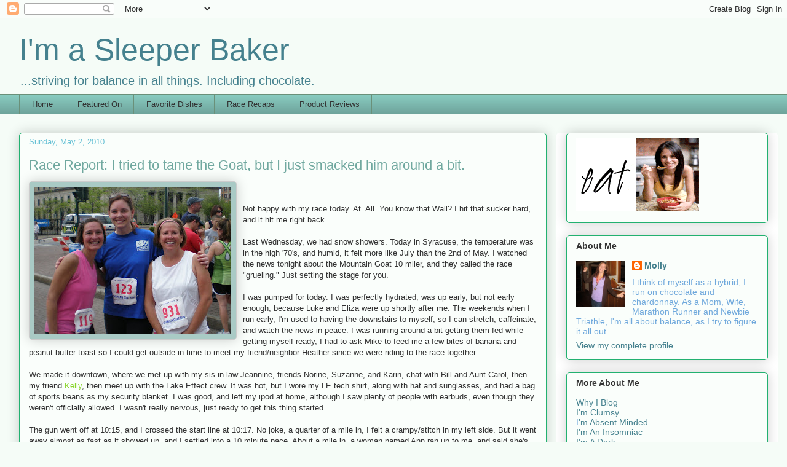

--- FILE ---
content_type: text/html; charset=UTF-8
request_url: https://imasleeperbaker.blogspot.com/2010/05/race-report-i-tried-to-tame-goat-but-i.html?showComment=1272913613640
body_size: 27953
content:
<!DOCTYPE html>
<html class='v2' dir='ltr' xmlns='http://www.w3.org/1999/xhtml' xmlns:b='http://www.google.com/2005/gml/b' xmlns:data='http://www.google.com/2005/gml/data' xmlns:expr='http://www.google.com/2005/gml/expr'>
<head>
<link href='https://www.blogger.com/static/v1/widgets/335934321-css_bundle_v2.css' rel='stylesheet' type='text/css'/>
<meta content='IE=EmulateIE7' http-equiv='X-UA-Compatible'/>
<meta content='width=1100' name='viewport'/>
<meta content='text/html; charset=UTF-8' http-equiv='Content-Type'/>
<meta content='blogger' name='generator'/>
<link href='https://imasleeperbaker.blogspot.com/favicon.ico' rel='icon' type='image/x-icon'/>
<link href='http://imasleeperbaker.blogspot.com/2010/05/race-report-i-tried-to-tame-goat-but-i.html' rel='canonical'/>
<link rel="alternate" type="application/atom+xml" title="I&#39;m a Sleeper Baker - Atom" href="https://imasleeperbaker.blogspot.com/feeds/posts/default" />
<link rel="alternate" type="application/rss+xml" title="I&#39;m a Sleeper Baker - RSS" href="https://imasleeperbaker.blogspot.com/feeds/posts/default?alt=rss" />
<link rel="service.post" type="application/atom+xml" title="I&#39;m a Sleeper Baker - Atom" href="https://www.blogger.com/feeds/1269842279288877030/posts/default" />

<link rel="alternate" type="application/atom+xml" title="I&#39;m a Sleeper Baker - Atom" href="https://imasleeperbaker.blogspot.com/feeds/7961046234695815147/comments/default" />
<!--Can't find substitution for tag [blog.ieCssRetrofitLinks]-->
<link href='https://blogger.googleusercontent.com/img/b/R29vZ2xl/AVvXsEjW0u4EuvVNX_d5gY3ZjK5Gxppjocg4IYYSl1GXw7u8Vcb1LymWExBZAcpBF4BWhS5pxE-45N2lQULV3YuyY8yahOsdyb0TOwK-jBAn3Pv9Ov-03NxE2vh1cwJnUB_5TRXzaDCdkjdVIqq7/s320/008.JPG' rel='image_src'/>
<meta content='http://imasleeperbaker.blogspot.com/2010/05/race-report-i-tried-to-tame-goat-but-i.html' property='og:url'/>
<meta content='Race Report: I tried to tame the Goat, but I just smacked him around a bit.' property='og:title'/>
<meta content='Not happy with my race today. At. All. You know that Wall? I hit that sucker hard, and it hit me right back. Last Wednesday, we had snow sho...' property='og:description'/>
<meta content='https://blogger.googleusercontent.com/img/b/R29vZ2xl/AVvXsEjW0u4EuvVNX_d5gY3ZjK5Gxppjocg4IYYSl1GXw7u8Vcb1LymWExBZAcpBF4BWhS5pxE-45N2lQULV3YuyY8yahOsdyb0TOwK-jBAn3Pv9Ov-03NxE2vh1cwJnUB_5TRXzaDCdkjdVIqq7/w1200-h630-p-k-no-nu/008.JPG' property='og:image'/>
<title>I'm a Sleeper Baker: Race Report: I tried to tame the Goat, but I just smacked him around a bit.</title>
<style id='page-skin-1' type='text/css'><!--
/*
-----------------------------------------------
Blogger Template Style
Name:     Awesome Inc.
Designer: Tina Chen
URL:      tinachen.org
----------------------------------------------- */
/* Variable definitions
====================
<Variable name="keycolor" description="Main Color" type="color" default="#ffffff"/>
<Group description="Page" selector="body">
<Variable name="body.font" description="Font" type="font"
default="normal normal 13px Arial, Tahoma, Helvetica, FreeSans, sans-serif"/>
<Variable name="body.background.color" description="Background Color" type="color" default="#000000"/>
<Variable name="body.text.color" description="Text Color" type="color" default="#ffffff"/>
</Group>
<Group description="Links" selector=".main-inner">
<Variable name="link.color" description="Link Color" type="color" default="#888888"/>
<Variable name="link.visited.color" description="Visited Color" type="color" default="#444444"/>
<Variable name="link.hover.color" description="Hover Color" type="color" default="#cccccc"/>
</Group>
<Group description="Blog Title" selector=".header h1">
<Variable name="header.font" description="Title Font" type="font"
default="normal bold 40px Arial, Tahoma, Helvetica, FreeSans, sans-serif"/>
<Variable name="header.text.color" description="Title Color" type="color" default="#333333" />
<Variable name="header.background.color" description="Header Background" type="color" default="transparent" />
</Group>
<Group description="Blog Description" selector=".header .description">
<Variable name="description.font" description="Font" type="font"
default="normal normal 14px Arial, Tahoma, Helvetica, FreeSans, sans-serif"/>
<Variable name="description.text.color" description="Text Color" type="color"
default="#333333" />
</Group>
<Group description="Tabs Text" selector=".tabs-inner .widget li a">
<Variable name="tabs.font" description="Font" type="font"
default="normal bold 14px Arial, Tahoma, Helvetica, FreeSans, sans-serif"/>
<Variable name="tabs.text.color" description="Text Color" type="color" default="#333333"/>
<Variable name="tabs.selected.text.color" description="Selected Color" type="color" default="#333333"/>
</Group>
<Group description="Tabs Background" selector=".tabs-outer .PageList">
<Variable name="tabs.background.color" description="Background Color" type="color" default="#141414"/>
<Variable name="tabs.selected.background.color" description="Selected Color" type="color" default="#444444"/>
<Variable name="tabs.border.color" description="Border Color" type="color" default="#22b170"/>
</Group>
<Group description="Date Header" selector=".main-inner .widget h2.date-header, .main-inner .widget h2.date-header span">
<Variable name="date.font" description="Font" type="font"
default="normal normal 14px Arial, Tahoma, Helvetica, FreeSans, sans-serif"/>
<Variable name="date.text.color" description="Text Color" type="color" default="#666666"/>
<Variable name="date.border.color" description="Border Color" type="color" default="#22b170"/>
</Group>
<Group description="Post Title" selector="h3.post-title, h4, h3.post-title a">
<Variable name="post.title.font" description="Font" type="font"
default="normal bold 22px Arial, Tahoma, Helvetica, FreeSans, sans-serif"/>
<Variable name="post.title.text.color" description="Text Color" type="color" default="#333333"/>
</Group>
<Group description="Post Background" selector=".post">
<Variable name="post.background.color" description="Background Color" type="color" default="#fafefb" />
<Variable name="post.border.color" description="Border Color" type="color" default="#22b170" />
<Variable name="post.border.bevel.color" description="Bevel Color" type="color" default="#22b170"/>
</Group>
<Group description="Gadget Title" selector="h2">
<Variable name="widget.title.font" description="Font" type="font"
default="normal bold 14px Arial, Tahoma, Helvetica, FreeSans, sans-serif"/>
<Variable name="widget.title.text.color" description="Text Color" type="color" default="#333333"/>
</Group>
<Group description="Gadget Text" selector=".sidebar .widget">
<Variable name="widget.font" description="Font" type="font"
default="normal normal 14px Arial, Tahoma, Helvetica, FreeSans, sans-serif"/>
<Variable name="widget.text.color" description="Text Color" type="color" default="#333333"/>
<Variable name="widget.alternate.text.color" description="Alternate Color" type="color" default="#666666"/>
</Group>
<Group description="Gadget Links" selector=".sidebar .widget">
<Variable name="widget.link.color" description="Link Color" type="color" default="#88d529"/>
<Variable name="widget.link.visited.color" description="Visited Color" type="color" default="#507d17"/>
<Variable name="widget.link.hover.color" description="Hover Color" type="color" default="#88d529"/>
</Group>
<Group description="Gadget Background" selector=".sidebar .widget">
<Variable name="widget.background.color" description="Background Color" type="color" default="#141414"/>
<Variable name="widget.border.color" description="Border Color" type="color" default="#222222"/>
<Variable name="widget.border.bevel.color" description="Bevel Color" type="color" default="#000000"/>
</Group>
<Group description="Sidebar Background" selector=".column-left-inner .column-right-inner">
<Variable name="widget.outer.background.color" description="Background Color" type="color" default="transparent" />
</Group>
<Group description="Images" selector=".main-inner">
<Variable name="image.background.color" description="Background Color" type="color" default="transparent"/>
<Variable name="image.border.color" description="Border Color" type="color" default="transparent"/>
</Group>
<Group description="Feed" selector=".blog-feeds">
<Variable name="feed.text.color" description="Text Color" type="color" default="#333333"/>
</Group>
<Group description="Feed Links" selector=".blog-feeds">
<Variable name="feed.link.color" description="Link Color" type="color" default="#88d529"/>
<Variable name="feed.link.visited.color" description="Visited Color" type="color" default="#507d17"/>
<Variable name="feed.link.hover.color" description="Hover Color" type="color" default="#88d529"/>
</Group>
<Group description="Pager" selector=".blog-pager">
<Variable name="pager.background.color" description="Background Color" type="color" default="#fafefb" />
</Group>
<Group description="Footer" selector=".footer-outer">
<Variable name="footer.background.color" description="Background Color" type="color" default="#fafefb" />
<Variable name="footer.text.color" description="Text Color" type="color" default="#333333" />
</Group>
<Variable name="title.shadow.spread" description="Title Shadow" type="length" default="-1px"/>
<Variable name="body.background" description="Body Background" type="background"
color="#f5fcf7"
default="$(color) none repeat scroll top left"/>
<Variable name="body.background.gradient.cap" description="Body Gradient Cap" type="url"
default="none"/>
<Variable name="body.background.size" description="Body Background Size" type="string" default="auto"/>
<Variable name="tabs.background.gradient" description="Tabs Background Gradient" type="url"
default="none"/>
<Variable name="header.background.gradient" description="Header Background Gradient" type="url" default="none" />
<Variable name="header.padding.top" description="Header Top Padding" type="length" default="22px" />
<Variable name="header.margin.top" description="Header Top Margin" type="length" default="0" />
<Variable name="header.margin.bottom" description="Header Bottom Margin" type="length" default="0" />
<Variable name="widget.padding.top" description="Widget Padding Top" type="length" default="8px" />
<Variable name="widget.padding.side" description="Widget Padding Side" type="length" default="15px" />
<Variable name="widget.outer.margin.top" description="Widget Top Margin" type="length" default="0" />
<Variable name="widget.outer.background.gradient" description="Gradient" type="url" default="none" />
<Variable name="widget.border.radius" description="Gadget Border Radius" type="length" default="0" />
<Variable name="outer.shadow.spread" description="Outer Shadow Size" type="length" default="0" />
<Variable name="date.header.border.radius.top" description="Date Header Border Radius Top" type="length" default="0" />
<Variable name="date.header.position" description="Date Header Position" type="length" default="15px" />
<Variable name="date.space" description="Date Space" type="length" default="30px" />
<Variable name="date.position" description="Date Float" type="string" default="static" />
<Variable name="date.padding.bottom" description="Date Padding Bottom" type="length" default="0" />
<Variable name="date.border.size" description="Date Border Size" type="length" default="0" />
<Variable name="date.background" description="Date Background" type="background" color="transparent"
default="$(color) none no-repeat scroll top left" />
<Variable name="date.first.border.radius.top" description="Date First top radius" type="length" default="5px" />
<Variable name="date.last.space.bottom" description="Date Last Space Bottom" type="length"
default="20px" />
<Variable name="date.last.border.radius.bottom" description="Date Last bottom radius" type="length" default="5px" />
<Variable name="post.first.padding.top" description="First Post Padding Top" type="length" default="0" />
<Variable name="image.shadow.spread" description="Image Shadow Size" type="length" default="0"/>
<Variable name="image.border.radius" description="Image Border Radius" type="length" default="0"/>
<Variable name="separator.outdent" description="Separator Outdent" type="length" default="15px" />
<Variable name="title.separator.border.size" description="Widget Title Border Size" type="length" default="1px" />
<Variable name="list.separator.border.size" description="List Separator Border Size" type="length" default="1px" />
<Variable name="shadow.spread" description="Shadow Size" type="length" default="0"/>
<Variable name="startSide" description="Side where text starts in blog language" type="automatic" default="left"/>
<Variable name="endSide" description="Side where text ends in blog language" type="automatic" default="right"/>
<Variable name="date.side" description="Side where date header is placed" type="string" default="right"/>
<Variable name="pager.border.radius.top" description="Pager Border Top Radius" type="length" default="5px" />
<Variable name="pager.space.top" description="Pager Top Space" type="length" default="1em" />
<Variable name="footer.background.gradient" description="Background Gradient" type="url" default="none" />
<Variable name="mobile.background.size" description="Mobile Background Size" type="string"
default="auto"/>
<Variable name="mobile.background.overlay" description="Mobile Background Overlay" type="string"
default="transparent none repeat scroll top left"/>
<Variable name="mobile.button.color" description="Mobile Button Color" type="color" default="#ffffff" />
*/
/* Content
----------------------------------------------- */
body {
font: normal normal 13px Arial, Tahoma, Helvetica, FreeSans, sans-serif;
color: #333333;
background: #f5fcf7 none repeat scroll top left;
}
html body .content-outer {
min-width: 0;
max-width: 100%;
width: 100%;
}
a:link {
text-decoration: none;
color: #88d529;
}
a:visited {
text-decoration: none;
color: #507d17;
}
a:hover {
text-decoration: underline;
color: #88d529;
}
.body-fauxcolumn-outer .cap-top {
position: absolute;
z-index: 1;
height: 276px;
width: 100%;
background: transparent none repeat-x scroll top left;
_background-image: none;
}
/* Columns
----------------------------------------------- */
.content-inner {
padding: 0;
}
.header-inner .section {
margin: 0 16px;
}
.tabs-inner .section {
margin: 0 16px;
}
.main-inner {
padding-top: 30px;
}
.main-inner .column-center-inner,
.main-inner .column-left-inner,
.main-inner .column-right-inner {
padding: 0 5px;
}
*+html body .main-inner .column-center-inner {
margin-top: -30px;
}
#layout .main-inner .column-center-inner {
margin-top: 0;
}
/* Header
----------------------------------------------- */
.header-outer {
margin: 0 0 0 0;
background: transparent none repeat scroll 0 0;
}
.Header h1 {
font: normal normal 50px Arial, Tahoma, Helvetica, FreeSans, sans-serif;
color: #45818e;
text-shadow: 0 0 -1px #000000;
}
.Header h1 a {
color: #45818e;
}
.Header .description {
font: normal normal 20px Arial, Tahoma, Helvetica, FreeSans, sans-serif;
color: #45818e;
}
.header-inner .Header .titlewrapper,
.header-inner .Header .descriptionwrapper {
padding-left: 0;
padding-right: 0;
margin-bottom: 0;
}
.header-inner .Header .titlewrapper {
padding-top: 22px;
}
/* Tabs
----------------------------------------------- */
.tabs-outer {
overflow: hidden;
position: relative;
background: #88cabf url(//www.blogblog.com/1kt/awesomeinc/tabs_gradient_light.png) repeat scroll 0 0;
}
#layout .tabs-outer {
overflow: visible;
}
.tabs-cap-top, .tabs-cap-bottom {
position: absolute;
width: 100%;
border-top: 1px solid #6a9079;
}
.tabs-cap-bottom {
bottom: 0;
}
.tabs-inner .widget li a {
display: inline-block;
margin: 0;
padding: .6em 1.5em;
font: normal normal 13px Arial, Tahoma, Helvetica, FreeSans, sans-serif;
color: #333333;
border-top: 1px solid #6a9079;
border-bottom: 1px solid #6a9079;
border-left: 1px solid #6a9079;
}
.tabs-inner .widget li:last-child a {
border-right: 1px solid #6a9079;
}
.tabs-inner .widget li.selected a, .tabs-inner .widget li a:hover {
background: #4b706a url(//www.blogblog.com/1kt/awesomeinc/tabs_gradient_light.png) repeat-x scroll 0 -100px;
color: #ffffff;
}
/* Headings
----------------------------------------------- */
h2 {
font: normal bold 14px Arial, Tahoma, Helvetica, FreeSans, sans-serif;
color: #333333;
}
/* Widgets
----------------------------------------------- */
.main-inner .section {
margin: 0 27px;
padding: 0;
}
.main-inner .column-left-outer,
.main-inner .column-right-outer {
margin-top: 0;
}
#layout .main-inner .column-left-outer,
#layout .main-inner .column-right-outer {
margin-top: 0;
}
.main-inner .column-left-inner,
.main-inner .column-right-inner {
background: #ffffff none repeat 0 0;
-moz-box-shadow: 0 0 0 rgba(0, 0, 0, .2);
-webkit-box-shadow: 0 0 0 rgba(0, 0, 0, .2);
-goog-ms-box-shadow: 0 0 0 rgba(0, 0, 0, .2);
box-shadow: 0 0 0 rgba(0, 0, 0, .2);
-moz-border-radius: 5px;
-webkit-border-radius: 5px;
-goog-ms-border-radius: 5px;
border-radius: 5px;
}
#layout .main-inner .column-left-inner,
#layout .main-inner .column-right-inner {
margin-top: 0;
}
.sidebar .widget {
font: normal normal 14px Arial, Tahoma, Helvetica, FreeSans, sans-serif;
color: #6fa8dc;
}
.sidebar .widget a:link {
color: #45818e;
}
.sidebar .widget a:visited {
color: #88cac0;
}
.sidebar .widget a:hover {
color: #6fa8dc;
}
.sidebar .widget h2 {
text-shadow: 0 0 -1px #000000;
}
.main-inner .widget {
background-color: #fafefb;
border: 1px solid #22b170;
padding: 0 15px 15px;
margin: 20px -16px;
-moz-box-shadow: 0 0 20px rgba(0, 0, 0, .2);
-webkit-box-shadow: 0 0 20px rgba(0, 0, 0, .2);
-goog-ms-box-shadow: 0 0 20px rgba(0, 0, 0, .2);
box-shadow: 0 0 20px rgba(0, 0, 0, .2);
-moz-border-radius: 5px;
-webkit-border-radius: 5px;
-goog-ms-border-radius: 5px;
border-radius: 5px;
}
.main-inner .widget h2 {
margin: 0 -0;
padding: .6em 0 .5em;
border-bottom: 1px solid transparent;
}
.footer-inner .widget h2 {
padding: 0 0 .4em;
border-bottom: 1px solid transparent;
}
.main-inner .widget h2 + div, .footer-inner .widget h2 + div {
border-top: 1px solid #22b170;
padding-top: 8px;
}
.main-inner .widget .widget-content {
margin: 0 -0;
padding: 7px 0 0;
}
.main-inner .widget ul, .main-inner .widget #ArchiveList ul.flat {
margin: -8px -15px 0;
padding: 0;
list-style: none;
}
.main-inner .widget #ArchiveList {
margin: -8px 0 0;
}
.main-inner .widget ul li, .main-inner .widget #ArchiveList ul.flat li {
padding: .5em 15px;
text-indent: 0;
color: #6fa8dc;
border-top: 0 solid #22b170;
border-bottom: 1px solid transparent;
}
.main-inner .widget #ArchiveList ul li {
padding-top: .25em;
padding-bottom: .25em;
}
.main-inner .widget ul li:first-child, .main-inner .widget #ArchiveList ul.flat li:first-child {
border-top: none;
}
.main-inner .widget ul li:last-child, .main-inner .widget #ArchiveList ul.flat li:last-child {
border-bottom: none;
}
.post-body {
position: relative;
}
.main-inner .widget .post-body ul {
padding: 0 2.5em;
margin: .5em 0;
list-style: disc;
}
.main-inner .widget .post-body ul li {
padding: 0.25em 0;
margin-bottom: .25em;
color: #333333;
border: none;
}
.footer-inner .widget ul {
padding: 0;
list-style: none;
}
.widget .zippy {
color: #6fa8dc;
}
/* Posts
----------------------------------------------- */
body .main-inner .Blog {
padding: 0;
margin-bottom: 1em;
background-color: transparent;
border: none;
-moz-box-shadow: 0 0 0 rgba(0, 0, 0, 0);
-webkit-box-shadow: 0 0 0 rgba(0, 0, 0, 0);
-goog-ms-box-shadow: 0 0 0 rgba(0, 0, 0, 0);
box-shadow: 0 0 0 rgba(0, 0, 0, 0);
}
.main-inner .section:last-child .Blog:last-child {
padding: 0;
margin-bottom: 1em;
}
.main-inner .widget h2.date-header {
margin: 0 -15px 1px;
padding: 0 0 0 0;
font: normal normal 13px Arial, Tahoma, Helvetica, FreeSans, sans-serif;
color: #67c1d5;
background: transparent none no-repeat scroll top left;
border-top: 0 solid #22b170;
border-bottom: 1px solid transparent;
-moz-border-radius-topleft: 0;
-moz-border-radius-topright: 0;
-webkit-border-top-left-radius: 0;
-webkit-border-top-right-radius: 0;
border-top-left-radius: 0;
border-top-right-radius: 0;
position: static;
bottom: 100%;
right: 15px;
text-shadow: 0 0 -1px #000000;
}
.main-inner .widget h2.date-header span {
font: normal normal 13px Arial, Tahoma, Helvetica, FreeSans, sans-serif;
display: block;
padding: .5em 15px;
border-left: 0 solid #22b170;
border-right: 0 solid #22b170;
}
.date-outer {
position: relative;
margin: 30px 0 20px;
padding: 0 15px;
background-color: #fafefb;
border: 1px solid #22b170;
-moz-box-shadow: 0 0 20px rgba(0, 0, 0, .2);
-webkit-box-shadow: 0 0 20px rgba(0, 0, 0, .2);
-goog-ms-box-shadow: 0 0 20px rgba(0, 0, 0, .2);
box-shadow: 0 0 20px rgba(0, 0, 0, .2);
-moz-border-radius: 5px;
-webkit-border-radius: 5px;
-goog-ms-border-radius: 5px;
border-radius: 5px;
}
.date-outer:first-child {
margin-top: 0;
}
.date-outer:last-child {
margin-bottom: 20px;
-moz-border-radius-bottomleft: 5px;
-moz-border-radius-bottomright: 5px;
-webkit-border-bottom-left-radius: 5px;
-webkit-border-bottom-right-radius: 5px;
-goog-ms-border-bottom-left-radius: 5px;
-goog-ms-border-bottom-right-radius: 5px;
border-bottom-left-radius: 5px;
border-bottom-right-radius: 5px;
}
.date-posts {
margin: 0 -0;
padding: 0 0;
clear: both;
}
.post-outer, .inline-ad {
border-top: 1px solid #22b170;
margin: 0 -0;
padding: 15px 0;
}
.post-outer {
padding-bottom: 10px;
}
.post-outer:first-child {
padding-top: 0;
border-top: none;
}
.post-outer:last-child, .inline-ad:last-child {
border-bottom: none;
}
.post-body {
position: relative;
}
.post-body img {
padding: 8px;
background: #a9cac5;
border: 1px solid #cccccc;
-moz-box-shadow: 0 0 20px rgba(0, 0, 0, .2);
-webkit-box-shadow: 0 0 20px rgba(0, 0, 0, .2);
box-shadow: 0 0 20px rgba(0, 0, 0, .2);
-moz-border-radius: 5px;
-webkit-border-radius: 5px;
border-radius: 5px;
}
h3.post-title, h4 {
font: normal normal 22px Arial, Tahoma, Helvetica, FreeSans, sans-serif;
color: #70a89f;
}
h3.post-title a {
font: normal normal 22px Arial, Tahoma, Helvetica, FreeSans, sans-serif;
color: #70a89f;
}
h3.post-title a:hover {
color: #88d529;
text-decoration: underline;
}
.post-header {
margin: 0 0 1em;
}
.post-body {
line-height: 1.4;
}
.post-outer h2 {
color: #333333;
}
.post-footer {
margin: 1.5em 0 0;
}
#blog-pager {
padding: 15px;
font-size: 120%;
background-color: #ffffff;
border: 1px solid #22b170;
-moz-box-shadow: 0 0 20px rgba(0, 0, 0, .2);
-webkit-box-shadow: 0 0 20px rgba(0, 0, 0, .2);
-goog-ms-box-shadow: 0 0 20px rgba(0, 0, 0, .2);
box-shadow: 0 0 20px rgba(0, 0, 0, .2);
-moz-border-radius: 5px;
-webkit-border-radius: 5px;
-goog-ms-border-radius: 5px;
border-radius: 5px;
-moz-border-radius-topleft: 5px;
-moz-border-radius-topright: 5px;
-webkit-border-top-left-radius: 5px;
-webkit-border-top-right-radius: 5px;
-goog-ms-border-top-left-radius: 5px;
-goog-ms-border-top-right-radius: 5px;
border-top-left-radius: 5px;
border-top-right-radius-topright: 5px;
margin-top: 1em;
}
.blog-feeds, .post-feeds {
margin: 1em 0;
text-align: center;
color: #333333;
}
.blog-feeds a, .post-feeds a {
color: #cfe2f3;
}
.blog-feeds a:visited, .post-feeds a:visited {
color: #507d17;
}
.blog-feeds a:hover, .post-feeds a:hover {
color: #88d529;
}
.post-outer .comments {
margin-top: 2em;
}
/* Comments
----------------------------------------------- */
.comments .comments-content .icon.blog-author {
background-repeat: no-repeat;
background-image: url([data-uri]);
}
.comments .comments-content .loadmore a {
border-top: 1px solid #6a9079;
border-bottom: 1px solid #6a9079;
}
.comments .continue {
border-top: 2px solid #6a9079;
}
/* Footer
----------------------------------------------- */
.footer-outer {
margin: -20px 0 -1px;
padding: 20px 0 0;
color: #333333;
overflow: hidden;
}
.footer-fauxborder-left {
border-top: 1px solid #22b170;
background: #fafefb none repeat scroll 0 0;
-moz-box-shadow: 0 0 20px rgba(0, 0, 0, .2);
-webkit-box-shadow: 0 0 20px rgba(0, 0, 0, .2);
-goog-ms-box-shadow: 0 0 20px rgba(0, 0, 0, .2);
box-shadow: 0 0 20px rgba(0, 0, 0, .2);
margin: 0 -20px;
}
/* Mobile
----------------------------------------------- */
body.mobile {
background-size: auto;
}
.mobile .body-fauxcolumn-outer {
background: transparent none repeat scroll top left;
}
*+html body.mobile .main-inner .column-center-inner {
margin-top: 0;
}
.mobile .main-inner .widget {
padding: 0 0 15px;
}
.mobile .main-inner .widget h2 + div,
.mobile .footer-inner .widget h2 + div {
border-top: none;
padding-top: 0;
}
.mobile .footer-inner .widget h2 {
padding: 0.5em 0;
border-bottom: none;
}
.mobile .main-inner .widget .widget-content {
margin: 0;
padding: 7px 0 0;
}
.mobile .main-inner .widget ul,
.mobile .main-inner .widget #ArchiveList ul.flat {
margin: 0 -15px 0;
}
.mobile .main-inner .widget h2.date-header {
right: 0;
}
.mobile .date-header span {
padding: 0.4em 0;
}
.mobile .date-outer:first-child {
margin-bottom: 0;
border: 1px solid #22b170;
-moz-border-radius-topleft: 5px;
-moz-border-radius-topright: 5px;
-webkit-border-top-left-radius: 5px;
-webkit-border-top-right-radius: 5px;
-goog-ms-border-top-left-radius: 5px;
-goog-ms-border-top-right-radius: 5px;
border-top-left-radius: 5px;
border-top-right-radius: 5px;
}
.mobile .date-outer {
border-color: #22b170;
border-width: 0 1px 1px;
}
.mobile .date-outer:last-child {
margin-bottom: 0;
}
.mobile .main-inner {
padding: 0;
}
.mobile .header-inner .section {
margin: 0;
}
.mobile .blog-posts {
padding: 0 10px;
}
.mobile .post-outer, .mobile .inline-ad {
padding: 5px 0;
}
.mobile .tabs-inner .section {
margin: 0 10px;
}
.mobile .main-inner .widget h2 {
margin: 0;
padding: 0;
}
.mobile .main-inner .widget h2.date-header span {
padding: 0;
}
.mobile .main-inner .widget .widget-content {
margin: 0;
padding: 7px 0 0;
}
.mobile #blog-pager {
border: 1px solid transparent;
background: #fafefb none repeat scroll 0 0;
}
.mobile .main-inner .column-left-inner,
.mobile .main-inner .column-right-inner {
background: #ffffff none repeat 0 0;
-moz-box-shadow: none;
-webkit-box-shadow: none;
-goog-ms-box-shadow: none;
box-shadow: none;
}
.mobile .date-posts {
margin: 0;
padding: 0;
}
.mobile .footer-fauxborder-left {
margin: 0;
border-top: inherit;
}
.mobile .main-inner .section:last-child .Blog:last-child {
margin-bottom: 0;
}
.mobile-index-contents {
color: #333333;
}
.mobile .mobile-link-button {
background: #88d529 url(//www.blogblog.com/1kt/awesomeinc/tabs_gradient_light.png) repeat scroll 0 0;
}
.mobile-link-button a:link, .mobile-link-button a:visited {
color: #ffffff;
}
.mobile .tabs-inner .PageList .widget-content {
background: transparent;
border-top: 1px solid;
border-color: #6a9079;
color: #333333;
}
.mobile .tabs-inner .PageList .widget-content .pagelist-arrow {
border-left: 1px solid #6a9079;
}

--></style>
<style id='template-skin-1' type='text/css'><!--
body {
min-width: 1250px;
}
.content-outer, .content-fauxcolumn-outer, .region-inner {
min-width: 1250px;
max-width: 1250px;
_width: 1250px;
}
.main-inner .columns {
padding-left: 0;
padding-right: 360px;
}
.main-inner .fauxcolumn-center-outer {
left: 0;
right: 360px;
/* IE6 does not respect left and right together */
_width: expression(this.parentNode.offsetWidth -
parseInt("0") -
parseInt("360px") + 'px');
}
.main-inner .fauxcolumn-left-outer {
width: 0;
}
.main-inner .fauxcolumn-right-outer {
width: 360px;
}
.main-inner .column-left-outer {
width: 0;
right: 100%;
margin-left: -0;
}
.main-inner .column-right-outer {
width: 360px;
margin-right: -360px;
}
#layout {
min-width: 0;
}
#layout .content-outer {
min-width: 0;
width: 800px;
}
#layout .region-inner {
min-width: 0;
width: auto;
}
--></style>
<link href='https://www.blogger.com/dyn-css/authorization.css?targetBlogID=1269842279288877030&amp;zx=f88e4ec2-9286-46e1-8b67-1080114982e0' media='none' onload='if(media!=&#39;all&#39;)media=&#39;all&#39;' rel='stylesheet'/><noscript><link href='https://www.blogger.com/dyn-css/authorization.css?targetBlogID=1269842279288877030&amp;zx=f88e4ec2-9286-46e1-8b67-1080114982e0' rel='stylesheet'/></noscript>
<meta name='google-adsense-platform-account' content='ca-host-pub-1556223355139109'/>
<meta name='google-adsense-platform-domain' content='blogspot.com'/>

</head>
<body class='loading'>
<div class='navbar section' id='navbar'><div class='widget Navbar' data-version='1' id='Navbar1'><script type="text/javascript">
    function setAttributeOnload(object, attribute, val) {
      if(window.addEventListener) {
        window.addEventListener('load',
          function(){ object[attribute] = val; }, false);
      } else {
        window.attachEvent('onload', function(){ object[attribute] = val; });
      }
    }
  </script>
<div id="navbar-iframe-container"></div>
<script type="text/javascript" src="https://apis.google.com/js/platform.js"></script>
<script type="text/javascript">
      gapi.load("gapi.iframes:gapi.iframes.style.bubble", function() {
        if (gapi.iframes && gapi.iframes.getContext) {
          gapi.iframes.getContext().openChild({
              url: 'https://www.blogger.com/navbar/1269842279288877030?po\x3d7961046234695815147\x26origin\x3dhttps://imasleeperbaker.blogspot.com',
              where: document.getElementById("navbar-iframe-container"),
              id: "navbar-iframe"
          });
        }
      });
    </script><script type="text/javascript">
(function() {
var script = document.createElement('script');
script.type = 'text/javascript';
script.src = '//pagead2.googlesyndication.com/pagead/js/google_top_exp.js';
var head = document.getElementsByTagName('head')[0];
if (head) {
head.appendChild(script);
}})();
</script>
</div></div>
<!-- Begin Tune-in Bar -->
<!-- NOTE: Must be placed in HTML template (not in a widget) just after the line with the <body> tag. -->
<script src="//ads.blogherads.com/84/8420/bhbar.js" type="text/javascript"></script>
<!-- End Tune-in Bar -->
<div class='body-fauxcolumns'>
<div class='fauxcolumn-outer body-fauxcolumn-outer'>
<div class='cap-top'>
<div class='cap-left'></div>
<div class='cap-right'></div>
</div>
<div class='fauxborder-left'>
<div class='fauxborder-right'></div>
<div class='fauxcolumn-inner'>
</div>
</div>
<div class='cap-bottom'>
<div class='cap-left'></div>
<div class='cap-right'></div>
</div>
</div>
</div>
<div class='content'>
<div class='content-fauxcolumns'>
<div class='fauxcolumn-outer content-fauxcolumn-outer'>
<div class='cap-top'>
<div class='cap-left'></div>
<div class='cap-right'></div>
</div>
<div class='fauxborder-left'>
<div class='fauxborder-right'></div>
<div class='fauxcolumn-inner'>
</div>
</div>
<div class='cap-bottom'>
<div class='cap-left'></div>
<div class='cap-right'></div>
</div>
</div>
</div>
<div class='content-outer'>
<div class='content-cap-top cap-top'>
<div class='cap-left'></div>
<div class='cap-right'></div>
</div>
<div class='fauxborder-left content-fauxborder-left'>
<div class='fauxborder-right content-fauxborder-right'></div>
<div class='content-inner'>
<header>
<div class='header-outer'>
<div class='header-cap-top cap-top'>
<div class='cap-left'></div>
<div class='cap-right'></div>
</div>
<div class='fauxborder-left header-fauxborder-left'>
<div class='fauxborder-right header-fauxborder-right'></div>
<div class='region-inner header-inner'>
<div class='header section' id='header'><div class='widget Header' data-version='1' id='Header1'>
<div id='header-inner'>
<div class='titlewrapper'>
<h1 class='title'>
<a href='https://imasleeperbaker.blogspot.com/'>
I'm a Sleeper Baker
</a>
</h1>
</div>
<div class='descriptionwrapper'>
<p class='description'><span>...striving for balance in all things. Including chocolate.</span></p>
</div>
</div>
</div></div>
</div>
</div>
<div class='header-cap-bottom cap-bottom'>
<div class='cap-left'></div>
<div class='cap-right'></div>
</div>
</div>
</header>
<div class='tabs-outer'>
<div class='tabs-cap-top cap-top'>
<div class='cap-left'></div>
<div class='cap-right'></div>
</div>
<div class='fauxborder-left tabs-fauxborder-left'>
<div class='fauxborder-right tabs-fauxborder-right'></div>
<div class='region-inner tabs-inner'>
<div class='tabs section' id='crosscol'><div class='widget PageList' data-version='1' id='PageList1'>
<h2>Pages</h2>
<div class='widget-content'>
<ul>
<li>
<a href='https://imasleeperbaker.blogspot.com/'>Home</a>
</li>
<li>
<a href='https://imasleeperbaker.blogspot.com/p/featured-on.html'>Featured On</a>
</li>
<li>
<a href='https://imasleeperbaker.blogspot.com/p/favorite-dishes.html'>Favorite Dishes</a>
</li>
<li>
<a href='https://imasleeperbaker.blogspot.com/p/race-recaps.html'>Race Recaps</a>
</li>
<li>
<a href='https://imasleeperbaker.blogspot.com/p/product-reviews.html'>Product Reviews</a>
</li>
</ul>
<div class='clear'></div>
</div>
</div></div>
<div class='tabs no-items section' id='crosscol-overflow'></div>
</div>
</div>
<div class='tabs-cap-bottom cap-bottom'>
<div class='cap-left'></div>
<div class='cap-right'></div>
</div>
</div>
<div class='main-outer'>
<div class='main-cap-top cap-top'>
<div class='cap-left'></div>
<div class='cap-right'></div>
</div>
<div class='fauxborder-left main-fauxborder-left'>
<div class='fauxborder-right main-fauxborder-right'></div>
<div class='region-inner main-inner'>
<div class='columns fauxcolumns'>
<div class='fauxcolumn-outer fauxcolumn-center-outer'>
<div class='cap-top'>
<div class='cap-left'></div>
<div class='cap-right'></div>
</div>
<div class='fauxborder-left'>
<div class='fauxborder-right'></div>
<div class='fauxcolumn-inner'>
</div>
</div>
<div class='cap-bottom'>
<div class='cap-left'></div>
<div class='cap-right'></div>
</div>
</div>
<div class='fauxcolumn-outer fauxcolumn-left-outer'>
<div class='cap-top'>
<div class='cap-left'></div>
<div class='cap-right'></div>
</div>
<div class='fauxborder-left'>
<div class='fauxborder-right'></div>
<div class='fauxcolumn-inner'>
</div>
</div>
<div class='cap-bottom'>
<div class='cap-left'></div>
<div class='cap-right'></div>
</div>
</div>
<div class='fauxcolumn-outer fauxcolumn-right-outer'>
<div class='cap-top'>
<div class='cap-left'></div>
<div class='cap-right'></div>
</div>
<div class='fauxborder-left'>
<div class='fauxborder-right'></div>
<div class='fauxcolumn-inner'>
</div>
</div>
<div class='cap-bottom'>
<div class='cap-left'></div>
<div class='cap-right'></div>
</div>
</div>
<!-- corrects IE6 width calculation -->
<div class='columns-inner'>
<div class='column-center-outer'>
<div class='column-center-inner'>
<div class='main section' id='main'><div class='widget Blog' data-version='1' id='Blog1'>
<div class='blog-posts hfeed'>

          <div class="date-outer">
        
<h2 class='date-header'><span>Sunday, May 2, 2010</span></h2>

          <div class="date-posts">
        
<div class='post-outer'>
<div class='post hentry'>
<a name='7961046234695815147'></a>
<h3 class='post-title entry-title'>
Race Report: I tried to tame the Goat, but I just smacked him around a bit.
</h3>
<div class='post-header'>
<div class='post-header-line-1'></div>
</div>
<div class='post-body entry-content' id='post-body-7961046234695815147'>
<a href="https://blogger.googleusercontent.com/img/b/R29vZ2xl/AVvXsEjW0u4EuvVNX_d5gY3ZjK5Gxppjocg4IYYSl1GXw7u8Vcb1LymWExBZAcpBF4BWhS5pxE-45N2lQULV3YuyY8yahOsdyb0TOwK-jBAn3Pv9Ov-03NxE2vh1cwJnUB_5TRXzaDCdkjdVIqq7/s1600/008.JPG"><img alt="" border="0" id="BLOGGER_PHOTO_ID_5466851052239555666" src="https://blogger.googleusercontent.com/img/b/R29vZ2xl/AVvXsEjW0u4EuvVNX_d5gY3ZjK5Gxppjocg4IYYSl1GXw7u8Vcb1LymWExBZAcpBF4BWhS5pxE-45N2lQULV3YuyY8yahOsdyb0TOwK-jBAn3Pv9Ov-03NxE2vh1cwJnUB_5TRXzaDCdkjdVIqq7/s320/008.JPG" style="MARGIN: 0px 10px 10px 0px; WIDTH: 320px; FLOAT: left; HEIGHT: 240px; CURSOR: hand" /></a><br /><div><br /><div><div><div><div>Not happy with my race today. At. All. You know that Wall? I hit that sucker hard, and it hit me right back.<br /></div><br /><div>Last Wednesday, we had snow showers. Today in Syracuse, the temperature was in the high '70's, and humid, it felt more like July than the 2nd of May. I watched the news tonight about the Mountain Goat 10 miler, and they called the race "grueling." Just setting the stage for you.</div><div></div><br /><div>I was pumped for today. I was perfectly hydrated, was up early, but not early enough, because Luke and Eliza were up shortly after me. The weekends when I run early, I'm used to having the downstairs to myself, so I can stretch, caffeinate, and watch the news in peace. I was running around a bit getting them fed while getting myself ready, I had to ask Mike to feed me a few bites of banana and peanut butter toast so I could get outside in time to meet my friend/neighbor Heather since we were riding to the race together. </div><br /><div></div><div>We made it downtown, where we met up with my sis in law Jeannine, friends Norine, Suzanne, and Karin, chat with Bill and Aunt Carol, then my friend <a href="http://www.trimommylife.com/">Kelly</a>, then meet up with the Lake Effect crew. It was hot, but I wore my LE tech shirt, along with hat and sunglasses, and had a bag of sports beans as my security blanket. I was good, and left my ipod at home, although I saw plenty of people with earbuds, even though they weren't officially allowed. I wasn't really nervous, just ready to get this thing started.</div><br /><div></div><div></div><div>The gun went off at 10:15, and I crossed the start line at 10:17. No joke, a quarter of a mile in, I felt a crampy/stitch in my left side. But it went away almost as fast as it showed up, and I settled into a 10 minute pace. About a mile in, a woman named Ann ran up to me, and said she's seen me at all the training runs, and that she paces herself along with me. We chatted until we reached the first series of inclines, which I was able to do pretty easily. It took me exactly 20 minutes to get to the 2 mile mark. After those hills were done, the course went through a residential area, where some people had their sprinklers on which felt lovely. </div><br /><div></div><br /><div></div><br /><br /><div>I guess around mile 4.5 I slowed down a bit, I wanted to save my energy for the next killer hill. I chomped on some sports beans, and was looking forward to some water.....first lesson, I will not run this course again without a water bottle. There were issues with the supply of paper cups, and I thought they could use a few more water stations. At mile five, there were zero cups left, one dude poured water from a gallon jug into my mouth, another poured water over my head, which made me look like I had wet myself, but whatever. The hardest hill of the race, E. Colvin street was coming up, so I had other things to worry about. </div><br /><div></div><br /><br /><div>This hill is a looooong incline, and at the end it turns into a very sharp incline. I ran it once during a training run, and it was hard, but I did it. There were a lot of people walking, but I really didn't want to, so I trudged up, not sure if I was running slow or walking fast but I was doing it. I was almost to the top, and a woman yelled "you're almost there #123, you're doing it!" Thanks to the numbers and words of encouragement that were written on the road in chalk, I knew I had 200 meters left. At that's when the stitch came back. And. I. Walked. And I hit The Wall.</div><br /><div></div><br /><br /><div>I hit the wall one other time, at the 11 mile point of my half marathon last fall. But I got through it, I never stopped, or walked. I don't know if it was the heat or the incline, but once I got to the top of Colvin, I walked. I had zero motivation. I was by myself, no ipod (worst race ever to test out running without music), and I was ready to just walk off and go home. I walked off the cramp, and shuffled along, then thought, F*&amp;k it. Walked. I fought with myself like this for the whole of mile seven. I tried to forget it was a race, and to think of it as a training run (where I never walked once), no dice. Walk, run. Walk, run. Then I started to notice sirens, and a guy laying on the side of the road with an oxygen tube in his nose, and paramedics were loading a girl onto a stretcher. People were having a hard time with this race. There was an ambulance parked, and another one pulled up, then a cop ran out to say that there were four more people who were out up ahead. That was the kick I needed. I was a bit down, but definitely not out. </div><br /><div></div><br /><div></div><br /><div>I started up again near the end of mile seven, looking for some water, but only saw ice. I spoke with some people who were asking about my shirt, and then a girl ran up and said "nice job on Colvin #123! I watched you run up that!" I told her I was paying for it now, as we started up the last nasty hill, which I walked part of. All of a sudden it was mile 8. </div><br /><br /><div></div><br /><a href="https://blogger.googleusercontent.com/img/b/R29vZ2xl/AVvXsEh7tIJQ9Q40mutHQq179Y2OlHZMAwQFbHri_eKRg6STRTrFSzAbmOoRGWz-ItZNiR2a8T_PCgGCh69oWEmpXcsNM5xC0PM2Jx2-MWVWdK76-c8ZvPO5k6tahvOY3PS0Orth4Y5G_8lT8Z30/s1600/004.JPG"><img alt="" border="0" id="BLOGGER_PHOTO_ID_5466848885452150018" src="https://blogger.googleusercontent.com/img/b/R29vZ2xl/AVvXsEh7tIJQ9Q40mutHQq179Y2OlHZMAwQFbHri_eKRg6STRTrFSzAbmOoRGWz-ItZNiR2a8T_PCgGCh69oWEmpXcsNM5xC0PM2Jx2-MWVWdK76-c8ZvPO5k6tahvOY3PS0Orth4Y5G_8lT8Z30/s320/004.JPG" style="WIDTH: 320px; HEIGHT: 240px; CURSOR: hand" /></a><br /><br /><div>Spoke with another woman who said for last years race it was 50 degrees, so this was a huge change. Mile 9 went by. I recognized a girl, K, from our running group, who I know does triathlons. I felt so much better about my run, thinking about what her fitness level is, and that she was finishing up the same time as me. She said she wasn't having the best race, but we were almost done. She told me to keep moving, and then I saw Mike and the kids, and Karin. Like the <a href="http://imasleeperbaker.blogspot.com/2010/02/ive-decided-its-genetics.html">graceful runner </a>that I am, I lumbered over to them, hugged and tried to kiss them, but mostly sucked in some O2, then went on. I saw the balloons of the finish line, and I wanted to pop them. I counted in my head the last 100 meters just to get there, and finally finished. </div><br /><br /><div></div><br /><div>It took me a long ass time, my first five miles were 52:06, the last five were 56:06. It doesn't pain me as much to look at the times when it's split like that. </div><br /><div></div><br /><br /><div>Later on, Mike told us about how many people were dropping at the finish. They had lines of cots to lay people out on until they could get enough stretchers and enough ambulances. Not a pretty sight, I'm hoping everyone who was ill is better now. </div><a href="https://blogger.googleusercontent.com/img/b/R29vZ2xl/AVvXsEguXNv9a9fUMoIpsMzhMdvZuB2d78rzmR3WFvpYJlvN-Y0GWfL3d-VNCtqQ3oGqiE9eLxClHgHUFgs5ZtqdQ99sZwsvQsjUcpkBioJ-1oploVfqwdzMCL47f7I-yIGMjaJ0KldjIYPTpsq7/s1600/011.JPG"><img alt="" border="0" id="BLOGGER_PHOTO_ID_5466847335380739522" src="https://blogger.googleusercontent.com/img/b/R29vZ2xl/AVvXsEguXNv9a9fUMoIpsMzhMdvZuB2d78rzmR3WFvpYJlvN-Y0GWfL3d-VNCtqQ3oGqiE9eLxClHgHUFgs5ZtqdQ99sZwsvQsjUcpkBioJ-1oploVfqwdzMCL47f7I-yIGMjaJ0KldjIYPTpsq7/s320/011.JPG" style="WIDTH: 320px; HEIGHT: 240px; CURSOR: hand" /></a><br /><br /><div></div><br /><div>Ten minutes after I finished, I bitched and moaned to everyone who would listen, then I was done. My mood improved over some Michelob Ultra at the after party, then improved much more later on at Norine's house. She made some killer pizza topped with fontina, ricotta, asparagus and spring onion, paired with a beautiful salad with all sorts of veggies. I ate that, and some cheese pizza. And a burger. And J's tomato/mozz/basil salad. And washed it down with a couple of refreshing Nine Irons (cranberry, fresca and vodka). </div><br /><div></div><br /><br /><div>When we got home, the kids showed me the sign they made for me, and Eliza ran up and down the deck playing "race," slapping hands of her imaginary friends as she ran by them, and holding up signs. Mike said, "I think someone's Mommy made a very good impression on them today." You can guess how that made me feel.</div><br /><div></div><br /><br /><div>The race is done for this year, but I'll get that Goat next year, and make some cheese out of him. </div></div></div></div></div>
<div style='clear: both;'></div>
</div>
<div class='post-footer'>
<div class='post-footer-line post-footer-line-1'><span class='post-author vcard'>
Posted by
<span class='fn'>Molly</span>
</span>
<span class='post-timestamp'>
at
<a class='timestamp-link' href='https://imasleeperbaker.blogspot.com/2010/05/race-report-i-tried-to-tame-goat-but-i.html' rel='bookmark' title='permanent link'><abbr class='published' title='2010-05-02T19:57:00-04:00'>7:57&#8239;PM</abbr></a>
</span>
<span class='post-comment-link'>
</span>
<span class='post-icons'>
</span>
<div class='post-share-buttons goog-inline-block'>
<a class='goog-inline-block share-button sb-email' href='https://www.blogger.com/share-post.g?blogID=1269842279288877030&postID=7961046234695815147&target=email' target='_blank' title='Email This'><span class='share-button-link-text'>Email This</span></a><a class='goog-inline-block share-button sb-blog' href='https://www.blogger.com/share-post.g?blogID=1269842279288877030&postID=7961046234695815147&target=blog' onclick='window.open(this.href, "_blank", "height=270,width=475"); return false;' target='_blank' title='BlogThis!'><span class='share-button-link-text'>BlogThis!</span></a><a class='goog-inline-block share-button sb-twitter' href='https://www.blogger.com/share-post.g?blogID=1269842279288877030&postID=7961046234695815147&target=twitter' target='_blank' title='Share to X'><span class='share-button-link-text'>Share to X</span></a><a class='goog-inline-block share-button sb-facebook' href='https://www.blogger.com/share-post.g?blogID=1269842279288877030&postID=7961046234695815147&target=facebook' onclick='window.open(this.href, "_blank", "height=430,width=640"); return false;' target='_blank' title='Share to Facebook'><span class='share-button-link-text'>Share to Facebook</span></a><a class='goog-inline-block share-button sb-pinterest' href='https://www.blogger.com/share-post.g?blogID=1269842279288877030&postID=7961046234695815147&target=pinterest' target='_blank' title='Share to Pinterest'><span class='share-button-link-text'>Share to Pinterest</span></a>
</div>
</div>
<div class='post-footer-line post-footer-line-2'></div>
<div class='post-footer-line post-footer-line-3'><span class='post-location'>
</span>
</div>
</div>
</div>
<div class='comments' id='comments'>
<a name='comments'></a>
<h4>28 comments:</h4>
<div id='Blog1_comments-block-wrapper'>
<dl class='avatar-comment-indent' id='comments-block'>
<dt class='comment-author ' id='c4351677108337126418'>
<a name='c4351677108337126418'></a>
<div class="avatar-image-container vcard"><span dir="ltr"><a href="https://www.blogger.com/profile/04851129364728161965" target="" rel="nofollow" onclick="" class="avatar-hovercard" id="av-4351677108337126418-04851129364728161965"><img src="https://resources.blogblog.com/img/blank.gif" width="35" height="35" class="delayLoad" style="display: none;" longdesc="//blogger.googleusercontent.com/img/b/R29vZ2xl/AVvXsEi3mOmb-xA3mTptV1FNMlcjoRlcgVYGQ30s9tJdXu15zOId3BVpz0YDjEmUW2HYp-Q0tKk-_YzYkqyK6ouaZY4odY9Rp4SMEk4rvoDCPgw2WZW6i-wgubcjyAZlRxLOOuE/s45-c/DSC00466.JPG" alt="" title="ajh">

<noscript><img src="//blogger.googleusercontent.com/img/b/R29vZ2xl/AVvXsEi3mOmb-xA3mTptV1FNMlcjoRlcgVYGQ30s9tJdXu15zOId3BVpz0YDjEmUW2HYp-Q0tKk-_YzYkqyK6ouaZY4odY9Rp4SMEk4rvoDCPgw2WZW6i-wgubcjyAZlRxLOOuE/s45-c/DSC00466.JPG" width="35" height="35" class="photo" alt=""></noscript></a></span></div>
<a href='https://www.blogger.com/profile/04851129364728161965' rel='nofollow'>ajh</a>
said...
</dt>
<dd class='comment-body' id='Blog1_cmt-4351677108337126418'>
<p>
I love the story about Eliza slapping hands as she ran!  Remember that and not the horrible parts of your race.  Sorry it was so bad. Wow! That is something about there not being enough water and all the people needing medical attention.  Did more people show up than expected?
</p>
</dd>
<dd class='comment-footer'>
<span class='comment-timestamp'>
<a href='https://imasleeperbaker.blogspot.com/2010/05/race-report-i-tried-to-tame-goat-but-i.html?showComment=1272852246101#c4351677108337126418' title='comment permalink'>
May 2, 2010 at 10:04&#8239;PM
</a>
<span class='item-control blog-admin pid-316507228'>
<a class='comment-delete' href='https://www.blogger.com/comment/delete/1269842279288877030/4351677108337126418' title='Delete Comment'>
<img src='https://resources.blogblog.com/img/icon_delete13.gif'/>
</a>
</span>
</span>
</dd>
<dt class='comment-author ' id='c8046035842930172659'>
<a name='c8046035842930172659'></a>
<div class="avatar-image-container vcard"><span dir="ltr"><a href="https://www.blogger.com/profile/07339800133876611955" target="" rel="nofollow" onclick="" class="avatar-hovercard" id="av-8046035842930172659-07339800133876611955"><img src="https://resources.blogblog.com/img/blank.gif" width="35" height="35" class="delayLoad" style="display: none;" longdesc="//blogger.googleusercontent.com/img/b/R29vZ2xl/AVvXsEgfCigZF_uXOOnu0LRNwLy4l4Lwmj4gVjoZk0c9KDdzUbMAKrUrD6WfYZ2-S66lPJjqCs27HQvenqqkLwHitmrdyT0SGxZ-QuJV26VV2Y7bI4ko6QVV09LeN17KZ3xEFJM/s45-c/dare-to-dream.jpg" alt="" title="Debbie&amp;#39;s L&amp;#39;Bri">

<noscript><img src="//blogger.googleusercontent.com/img/b/R29vZ2xl/AVvXsEgfCigZF_uXOOnu0LRNwLy4l4Lwmj4gVjoZk0c9KDdzUbMAKrUrD6WfYZ2-S66lPJjqCs27HQvenqqkLwHitmrdyT0SGxZ-QuJV26VV2Y7bI4ko6QVV09LeN17KZ3xEFJM/s45-c/dare-to-dream.jpg" width="35" height="35" class="photo" alt=""></noscript></a></span></div>
<a href='https://www.blogger.com/profile/07339800133876611955' rel='nofollow'>Debbie&#39;s L&#39;Bri</a>
said...
</dt>
<dd class='comment-body' id='Blog1_cmt-8046035842930172659'>
<p>
We did a 5K walk/run today. My girls ran and my son and I walked. He is 7 be he made it way before I did.<br /><br />http://debbiellbriskincare.blogspot.com/<br />MBC
</p>
</dd>
<dd class='comment-footer'>
<span class='comment-timestamp'>
<a href='https://imasleeperbaker.blogspot.com/2010/05/race-report-i-tried-to-tame-goat-but-i.html?showComment=1272853103058#c8046035842930172659' title='comment permalink'>
May 2, 2010 at 10:18&#8239;PM
</a>
<span class='item-control blog-admin pid-209021050'>
<a class='comment-delete' href='https://www.blogger.com/comment/delete/1269842279288877030/8046035842930172659' title='Delete Comment'>
<img src='https://resources.blogblog.com/img/icon_delete13.gif'/>
</a>
</span>
</span>
</dd>
<dt class='comment-author ' id='c290302369938358448'>
<a name='c290302369938358448'></a>
<div class="avatar-image-container vcard"><span dir="ltr"><a href="https://www.blogger.com/profile/10588793352268224508" target="" rel="nofollow" onclick="" class="avatar-hovercard" id="av-290302369938358448-10588793352268224508"><img src="https://resources.blogblog.com/img/blank.gif" width="35" height="35" class="delayLoad" style="display: none;" longdesc="//blogger.googleusercontent.com/img/b/R29vZ2xl/AVvXsEgKTGib--fl8-wdCYl7zekMG85ZqVIRu6TfnBe7t3qj55ZtG6aqowQ2LJ3qskrzD1kH6f1-SRSe7PXQgXviqKQptRmxmNsGXx3dYEjC5Ypj3u2vKQ04oEW2o_im5vMEXZk/s45-c/i+heart+running+URL.jpg" alt="" title="MCM Mama">

<noscript><img src="//blogger.googleusercontent.com/img/b/R29vZ2xl/AVvXsEgKTGib--fl8-wdCYl7zekMG85ZqVIRu6TfnBe7t3qj55ZtG6aqowQ2LJ3qskrzD1kH6f1-SRSe7PXQgXviqKQptRmxmNsGXx3dYEjC5Ypj3u2vKQ04oEW2o_im5vMEXZk/s45-c/i+heart+running+URL.jpg" width="35" height="35" class="photo" alt=""></noscript></a></span></div>
<a href='https://www.blogger.com/profile/10588793352268224508' rel='nofollow'>MCM Mama</a>
said...
</dt>
<dd class='comment-body' id='Blog1_cmt-290302369938358448'>
<p>
Great job finishing!  Weather like that early in the season is a killer.  I&#39;ve experienced it two springs in a row now where my first hot long race was just living hell.  Way to find your good attitude right after!  Love the story about Eliza!
</p>
</dd>
<dd class='comment-footer'>
<span class='comment-timestamp'>
<a href='https://imasleeperbaker.blogspot.com/2010/05/race-report-i-tried-to-tame-goat-but-i.html?showComment=1272854263498#c290302369938358448' title='comment permalink'>
May 2, 2010 at 10:37&#8239;PM
</a>
<span class='item-control blog-admin pid-1911484497'>
<a class='comment-delete' href='https://www.blogger.com/comment/delete/1269842279288877030/290302369938358448' title='Delete Comment'>
<img src='https://resources.blogblog.com/img/icon_delete13.gif'/>
</a>
</span>
</span>
</dd>
<dt class='comment-author ' id='c5259771188925180225'>
<a name='c5259771188925180225'></a>
<div class="avatar-image-container avatar-stock"><span dir="ltr"><a href="https://www.blogger.com/profile/07061773215250783439" target="" rel="nofollow" onclick="" class="avatar-hovercard" id="av-5259771188925180225-07061773215250783439"><img src="//www.blogger.com/img/blogger_logo_round_35.png" width="35" height="35" alt="" title="Unknown">

</a></span></div>
<a href='https://www.blogger.com/profile/07061773215250783439' rel='nofollow'>Unknown</a>
said...
</dt>
<dd class='comment-body' id='Blog1_cmt-5259771188925180225'>
<p>
Congrats on finishing this sucker!  Amazing with the heat and humidity that they would not have enough cups and water.  That RD probably is having a pretty bad day with all the people that were going down.  Very cool story about your daughter -- that makes it all worth it!
</p>
</dd>
<dd class='comment-footer'>
<span class='comment-timestamp'>
<a href='https://imasleeperbaker.blogspot.com/2010/05/race-report-i-tried-to-tame-goat-but-i.html?showComment=1272857238828#c5259771188925180225' title='comment permalink'>
May 2, 2010 at 11:27&#8239;PM
</a>
<span class='item-control blog-admin pid-1481910417'>
<a class='comment-delete' href='https://www.blogger.com/comment/delete/1269842279288877030/5259771188925180225' title='Delete Comment'>
<img src='https://resources.blogblog.com/img/icon_delete13.gif'/>
</a>
</span>
</span>
</dd>
<dt class='comment-author ' id='c6128991054756996109'>
<a name='c6128991054756996109'></a>
<div class="avatar-image-container vcard"><span dir="ltr"><a href="https://www.blogger.com/profile/09695646661289938406" target="" rel="nofollow" onclick="" class="avatar-hovercard" id="av-6128991054756996109-09695646661289938406"><img src="https://resources.blogblog.com/img/blank.gif" width="35" height="35" class="delayLoad" style="display: none;" longdesc="//blogger.googleusercontent.com/img/b/R29vZ2xl/AVvXsEhAg3UqGV1k8-xhcR4zrBGRmomsLG0b2x_7kc7ffDSGzJlmFGXdH52t7IUa-0MIru4GhQmxXhu069s5f0S-FtJJgJBHyReMJ37YaXnO7Z_0lQrYyMIXTHMBebNh_qDm1g/s45-c/IMG_3171.JPG" alt="" title="H Love">

<noscript><img src="//blogger.googleusercontent.com/img/b/R29vZ2xl/AVvXsEhAg3UqGV1k8-xhcR4zrBGRmomsLG0b2x_7kc7ffDSGzJlmFGXdH52t7IUa-0MIru4GhQmxXhu069s5f0S-FtJJgJBHyReMJ37YaXnO7Z_0lQrYyMIXTHMBebNh_qDm1g/s45-c/IMG_3171.JPG" width="35" height="35" class="photo" alt=""></noscript></a></span></div>
<a href='https://www.blogger.com/profile/09695646661289938406' rel='nofollow'>H Love</a>
said...
</dt>
<dd class='comment-body' id='Blog1_cmt-6128991054756996109'>
<p>
Don&#39;t get down on yourself.  You did and i am sure learned alot.  Keep working hard...you will get there.
</p>
</dd>
<dd class='comment-footer'>
<span class='comment-timestamp'>
<a href='https://imasleeperbaker.blogspot.com/2010/05/race-report-i-tried-to-tame-goat-but-i.html?showComment=1272860846687#c6128991054756996109' title='comment permalink'>
May 3, 2010 at 12:27&#8239;AM
</a>
<span class='item-control blog-admin pid-1027258653'>
<a class='comment-delete' href='https://www.blogger.com/comment/delete/1269842279288877030/6128991054756996109' title='Delete Comment'>
<img src='https://resources.blogblog.com/img/icon_delete13.gif'/>
</a>
</span>
</span>
</dd>
<dt class='comment-author ' id='c5279127314774462'>
<a name='c5279127314774462'></a>
<div class="avatar-image-container vcard"><span dir="ltr"><a href="https://www.blogger.com/profile/17588120934444485158" target="" rel="nofollow" onclick="" class="avatar-hovercard" id="av-5279127314774462-17588120934444485158"><img src="https://resources.blogblog.com/img/blank.gif" width="35" height="35" class="delayLoad" style="display: none;" longdesc="//blogger.googleusercontent.com/img/b/R29vZ2xl/AVvXsEhhoJGDAPFaYA1J3Uy_-88Byni4K2WF5elKGplMpetAeZ_c-qQ3tiN9EcE25ZuZ8b-zv6M731ilVWcgzDWT69p65Ut5kcuRCWhmy78x6Z1Hzb1YforeDQxVv97paoWuFA/s45-c/6910ff06a58480e48ae5a4ab7fdcde33_DSC_4951.JPG" alt="" title="Johann">

<noscript><img src="//blogger.googleusercontent.com/img/b/R29vZ2xl/AVvXsEhhoJGDAPFaYA1J3Uy_-88Byni4K2WF5elKGplMpetAeZ_c-qQ3tiN9EcE25ZuZ8b-zv6M731ilVWcgzDWT69p65Ut5kcuRCWhmy78x6Z1Hzb1YforeDQxVv97paoWuFA/s45-c/6910ff06a58480e48ae5a4ab7fdcde33_DSC_4951.JPG" width="35" height="35" class="photo" alt=""></noscript></a></span></div>
<a href='https://www.blogger.com/profile/17588120934444485158' rel='nofollow'>Johann</a>
said...
</dt>
<dd class='comment-body' id='Blog1_cmt-5279127314774462'>
<p>
Well done for finishing this. Heat gets me as well and with not enough water that can be very bad. You did great under the circumstances. Having kids that think you&#39;re the star of the day is so great!
</p>
</dd>
<dd class='comment-footer'>
<span class='comment-timestamp'>
<a href='https://imasleeperbaker.blogspot.com/2010/05/race-report-i-tried-to-tame-goat-but-i.html?showComment=1272883133916#c5279127314774462' title='comment permalink'>
May 3, 2010 at 6:38&#8239;AM
</a>
<span class='item-control blog-admin pid-997144914'>
<a class='comment-delete' href='https://www.blogger.com/comment/delete/1269842279288877030/5279127314774462' title='Delete Comment'>
<img src='https://resources.blogblog.com/img/icon_delete13.gif'/>
</a>
</span>
</span>
</dd>
<dt class='comment-author ' id='c539403540301591960'>
<a name='c539403540301591960'></a>
<div class="avatar-image-container vcard"><span dir="ltr"><a href="https://www.blogger.com/profile/11502064517617297450" target="" rel="nofollow" onclick="" class="avatar-hovercard" id="av-539403540301591960-11502064517617297450"><img src="https://resources.blogblog.com/img/blank.gif" width="35" height="35" class="delayLoad" style="display: none;" longdesc="//blogger.googleusercontent.com/img/b/R29vZ2xl/AVvXsEiaYncvkKHZMfu385rK_WCSyuYYofJNd-IUF9bix_kjBxSTJHwgumz_qqEbfpMcmkOymQViOJWBqC1wx1rpZSLfbVuOJDefpGELLc_CFrhkOEGW6vxUO-Tb7JE7ZENFghU/s45-c/20090708_029cblog.jpg" alt="" title="Suzy">

<noscript><img src="//blogger.googleusercontent.com/img/b/R29vZ2xl/AVvXsEiaYncvkKHZMfu385rK_WCSyuYYofJNd-IUF9bix_kjBxSTJHwgumz_qqEbfpMcmkOymQViOJWBqC1wx1rpZSLfbVuOJDefpGELLc_CFrhkOEGW6vxUO-Tb7JE7ZENFghU/s45-c/20090708_029cblog.jpg" width="35" height="35" class="photo" alt=""></noscript></a></span></div>
<a href='https://www.blogger.com/profile/11502064517617297450' rel='nofollow'>Suzy</a>
said...
</dt>
<dd class='comment-body' id='Blog1_cmt-539403540301591960'>
<p>
The Eliza story is just precious!  Congrats on sticking it out and finishing the race.  It was a hard course and the heat made it all harder.  Good job!!
</p>
</dd>
<dd class='comment-footer'>
<span class='comment-timestamp'>
<a href='https://imasleeperbaker.blogspot.com/2010/05/race-report-i-tried-to-tame-goat-but-i.html?showComment=1272885457507#c539403540301591960' title='comment permalink'>
May 3, 2010 at 7:17&#8239;AM
</a>
<span class='item-control blog-admin pid-2018494873'>
<a class='comment-delete' href='https://www.blogger.com/comment/delete/1269842279288877030/539403540301591960' title='Delete Comment'>
<img src='https://resources.blogblog.com/img/icon_delete13.gif'/>
</a>
</span>
</span>
</dd>
<dt class='comment-author ' id='c385979502776113580'>
<a name='c385979502776113580'></a>
<div class="avatar-image-container vcard"><span dir="ltr"><a href="https://www.blogger.com/profile/01016242849142019105" target="" rel="nofollow" onclick="" class="avatar-hovercard" id="av-385979502776113580-01016242849142019105"><img src="https://resources.blogblog.com/img/blank.gif" width="35" height="35" class="delayLoad" style="display: none;" longdesc="//blogger.googleusercontent.com/img/b/R29vZ2xl/AVvXsEg8ID-_KFcVwSjaaKiOrsS2c5sIchUOEZTzAED8u1q1ar9IEbWg0L5kepxznzKPxdlgraLnQLx9-Mz9FMy3Lq3BvQOHW-rK-_wrwsGUe9KAydiklEWiBsuWv34etwKiEg/s45-c/julie.JPG" alt="" title="Julie">

<noscript><img src="//blogger.googleusercontent.com/img/b/R29vZ2xl/AVvXsEg8ID-_KFcVwSjaaKiOrsS2c5sIchUOEZTzAED8u1q1ar9IEbWg0L5kepxznzKPxdlgraLnQLx9-Mz9FMy3Lq3BvQOHW-rK-_wrwsGUe9KAydiklEWiBsuWv34etwKiEg/s45-c/julie.JPG" width="35" height="35" class="photo" alt=""></noscript></a></span></div>
<a href='https://www.blogger.com/profile/01016242849142019105' rel='nofollow'>Julie</a>
said...
</dt>
<dd class='comment-body' id='Blog1_cmt-385979502776113580'>
<p>
Hi Molly,<br />God, I just love reading your race reports...I always end up laughing and smiling:)  We all have a difficult race every now and then. I do not perform well with heat and humidity...I never have.  You did great and I have no doubt that you will make cheese out of that darn goat next year!!  I love the picture that you kids made for you! Precious:)  Have a wonderful week Molly!
</p>
</dd>
<dd class='comment-footer'>
<span class='comment-timestamp'>
<a href='https://imasleeperbaker.blogspot.com/2010/05/race-report-i-tried-to-tame-goat-but-i.html?showComment=1272885886485#c385979502776113580' title='comment permalink'>
May 3, 2010 at 7:24&#8239;AM
</a>
<span class='item-control blog-admin pid-1929838530'>
<a class='comment-delete' href='https://www.blogger.com/comment/delete/1269842279288877030/385979502776113580' title='Delete Comment'>
<img src='https://resources.blogblog.com/img/icon_delete13.gif'/>
</a>
</span>
</span>
</dd>
<dt class='comment-author ' id='c2387677093928377609'>
<a name='c2387677093928377609'></a>
<div class="avatar-image-container vcard"><span dir="ltr"><a href="https://www.blogger.com/profile/01923263645916096502" target="" rel="nofollow" onclick="" class="avatar-hovercard" id="av-2387677093928377609-01923263645916096502"><img src="https://resources.blogblog.com/img/blank.gif" width="35" height="35" class="delayLoad" style="display: none;" longdesc="//blogger.googleusercontent.com/img/b/R29vZ2xl/AVvXsEj8YL1gIbUVEe3Qy_RFHJv0MU0IXMw9yrX6iVUSkplTQrSXMv-nCA2gd8E-tsicFohFi9usmH1qCCI_Nd2GM1BemTpTDFnARKVs-hr_TcyPL9Ak6h2QYXioEOUaBAeLets/s45-c/my+boys.jpg" alt="" title="Mandee">

<noscript><img src="//blogger.googleusercontent.com/img/b/R29vZ2xl/AVvXsEj8YL1gIbUVEe3Qy_RFHJv0MU0IXMw9yrX6iVUSkplTQrSXMv-nCA2gd8E-tsicFohFi9usmH1qCCI_Nd2GM1BemTpTDFnARKVs-hr_TcyPL9Ak6h2QYXioEOUaBAeLets/s45-c/my+boys.jpg" width="35" height="35" class="photo" alt=""></noscript></a></span></div>
<a href='https://www.blogger.com/profile/01923263645916096502' rel='nofollow'>Mandee</a>
said...
</dt>
<dd class='comment-body' id='Blog1_cmt-2387677093928377609'>
<p>
Don&#39;t be so hard on yourself! I give you credit for even getting out there! You are a motivator to a lot of us. Keep up the good work! :)
</p>
</dd>
<dd class='comment-footer'>
<span class='comment-timestamp'>
<a href='https://imasleeperbaker.blogspot.com/2010/05/race-report-i-tried-to-tame-goat-but-i.html?showComment=1272890218606#c2387677093928377609' title='comment permalink'>
May 3, 2010 at 8:36&#8239;AM
</a>
<span class='item-control blog-admin pid-1344287784'>
<a class='comment-delete' href='https://www.blogger.com/comment/delete/1269842279288877030/2387677093928377609' title='Delete Comment'>
<img src='https://resources.blogblog.com/img/icon_delete13.gif'/>
</a>
</span>
</span>
</dd>
<dt class='comment-author ' id='c3564689035028773839'>
<a name='c3564689035028773839'></a>
<div class="avatar-image-container vcard"><span dir="ltr"><a href="https://www.blogger.com/profile/12670409852045798697" target="" rel="nofollow" onclick="" class="avatar-hovercard" id="av-3564689035028773839-12670409852045798697"><img src="https://resources.blogblog.com/img/blank.gif" width="35" height="35" class="delayLoad" style="display: none;" longdesc="//blogger.googleusercontent.com/img/b/R29vZ2xl/AVvXsEgEA_iu4N3HU_ZEgwvofhSWFDSX5uAhFsN8ruwf_cyhwVUkzxIXPrIN21ci2sJWFyZpyBKC6TmD5jviEUphrvtOwG0JGZLqKHKs-ve_TUvFPD8EIF77zkHZxuBIojjntg/s45-c/tmb.jpg" alt="" title="TMB @ RACING WITH BABES">

<noscript><img src="//blogger.googleusercontent.com/img/b/R29vZ2xl/AVvXsEgEA_iu4N3HU_ZEgwvofhSWFDSX5uAhFsN8ruwf_cyhwVUkzxIXPrIN21ci2sJWFyZpyBKC6TmD5jviEUphrvtOwG0JGZLqKHKs-ve_TUvFPD8EIF77zkHZxuBIojjntg/s45-c/tmb.jpg" width="35" height="35" class="photo" alt=""></noscript></a></span></div>
<a href='https://www.blogger.com/profile/12670409852045798697' rel='nofollow'>TMB @ RACING WITH BABES</a>
said...
</dt>
<dd class='comment-body' id='Blog1_cmt-3564689035028773839'>
<p>
Great job finishing! I love that picture from your kids. Got me all choked up!
</p>
</dd>
<dd class='comment-footer'>
<span class='comment-timestamp'>
<a href='https://imasleeperbaker.blogspot.com/2010/05/race-report-i-tried-to-tame-goat-but-i.html?showComment=1272891122078#c3564689035028773839' title='comment permalink'>
May 3, 2010 at 8:52&#8239;AM
</a>
<span class='item-control blog-admin pid-1930937719'>
<a class='comment-delete' href='https://www.blogger.com/comment/delete/1269842279288877030/3564689035028773839' title='Delete Comment'>
<img src='https://resources.blogblog.com/img/icon_delete13.gif'/>
</a>
</span>
</span>
</dd>
<dt class='comment-author ' id='c9202907922427621999'>
<a name='c9202907922427621999'></a>
<div class="avatar-image-container vcard"><span dir="ltr"><a href="https://www.blogger.com/profile/13960276167677132860" target="" rel="nofollow" onclick="" class="avatar-hovercard" id="av-9202907922427621999-13960276167677132860"><img src="https://resources.blogblog.com/img/blank.gif" width="35" height="35" class="delayLoad" style="display: none;" longdesc="//blogger.googleusercontent.com/img/b/R29vZ2xl/AVvXsEifsOUk-suUn9xOHSwqN2wpNrgXVMZESDSO1TYTj3v6RrtLtd0mYgy7sQt_ZWq8gtlDhc4BaWVWuTqYZ7zan2g-YGbUlEIiUg4THykC-z8kAE-6njNORlqDmFo51F9-Fg/s45-c/*" alt="" title="Liz Mays">

<noscript><img src="//blogger.googleusercontent.com/img/b/R29vZ2xl/AVvXsEifsOUk-suUn9xOHSwqN2wpNrgXVMZESDSO1TYTj3v6RrtLtd0mYgy7sQt_ZWq8gtlDhc4BaWVWuTqYZ7zan2g-YGbUlEIiUg4THykC-z8kAE-6njNORlqDmFo51F9-Fg/s45-c/*" width="35" height="35" class="photo" alt=""></noscript></a></span></div>
<a href='https://www.blogger.com/profile/13960276167677132860' rel='nofollow'>Liz Mays</a>
said...
</dt>
<dd class='comment-body' id='Blog1_cmt-9202907922427621999'>
<p>
It sounds like it was really brutal. You did so well by finishing! Awesome!!!<br /><br />PS. The Vitamuffins arrived. YUM!!!!!
</p>
</dd>
<dd class='comment-footer'>
<span class='comment-timestamp'>
<a href='https://imasleeperbaker.blogspot.com/2010/05/race-report-i-tried-to-tame-goat-but-i.html?showComment=1272891370003#c9202907922427621999' title='comment permalink'>
May 3, 2010 at 8:56&#8239;AM
</a>
<span class='item-control blog-admin pid-910319006'>
<a class='comment-delete' href='https://www.blogger.com/comment/delete/1269842279288877030/9202907922427621999' title='Delete Comment'>
<img src='https://resources.blogblog.com/img/icon_delete13.gif'/>
</a>
</span>
</span>
</dd>
<dt class='comment-author ' id='c2907327565557055781'>
<a name='c2907327565557055781'></a>
<div class="avatar-image-container vcard"><span dir="ltr"><a href="https://www.blogger.com/profile/08824035353538721352" target="" rel="nofollow" onclick="" class="avatar-hovercard" id="av-2907327565557055781-08824035353538721352"><img src="https://resources.blogblog.com/img/blank.gif" width="35" height="35" class="delayLoad" style="display: none;" longdesc="//4.bp.blogspot.com/-fRhB14uuMDc/VwK5c4MA1GI/AAAAAAAACvk/V60YxKuWvLYmc-1kQa_xfz8Ze8DYaKkEQ/s35/Brooks%252BRunning.jpg" alt="" title="Tara">

<noscript><img src="//4.bp.blogspot.com/-fRhB14uuMDc/VwK5c4MA1GI/AAAAAAAACvk/V60YxKuWvLYmc-1kQa_xfz8Ze8DYaKkEQ/s35/Brooks%252BRunning.jpg" width="35" height="35" class="photo" alt=""></noscript></a></span></div>
<a href='https://www.blogger.com/profile/08824035353538721352' rel='nofollow'>Tara</a>
said...
</dt>
<dd class='comment-body' id='Blog1_cmt-2907327565557055781'>
<p>
Hey Molly, I&#39;m so sorry that your race didn&#39;t go as expected.  That&#39;s really crappy about the water situation, especially with the heat and all of those dang hills!  <br /><br />You were tough and hung in there and finished though, even though it was hard!  Great job! And congrats on your race, it sounds brutal.  Too much for my wimpy butt.  <br /><br />Dude...you can eat.  You&#39;re my ultimate hero!
</p>
</dd>
<dd class='comment-footer'>
<span class='comment-timestamp'>
<a href='https://imasleeperbaker.blogspot.com/2010/05/race-report-i-tried-to-tame-goat-but-i.html?showComment=1272894698289#c2907327565557055781' title='comment permalink'>
May 3, 2010 at 9:51&#8239;AM
</a>
<span class='item-control blog-admin pid-477197267'>
<a class='comment-delete' href='https://www.blogger.com/comment/delete/1269842279288877030/2907327565557055781' title='Delete Comment'>
<img src='https://resources.blogblog.com/img/icon_delete13.gif'/>
</a>
</span>
</span>
</dd>
<dt class='comment-author ' id='c4281272505971236265'>
<a name='c4281272505971236265'></a>
<div class="avatar-image-container vcard"><span dir="ltr"><a href="https://www.blogger.com/profile/02655040584999327981" target="" rel="nofollow" onclick="" class="avatar-hovercard" id="av-4281272505971236265-02655040584999327981"><img src="https://resources.blogblog.com/img/blank.gif" width="35" height="35" class="delayLoad" style="display: none;" longdesc="//blogger.googleusercontent.com/img/b/R29vZ2xl/AVvXsEillgPTuez0jnfKQuqVAnCexTBQ_oXrXcBW0P2I6RE7eG6EVO99lrXZu8ETyxgVwnMM9E-Kaz7ea8wRb_qn0ez2v4ztaa1R2q4zYMWceFiUHDlgvjTQdTtCorTPW-w0law/s45-c/Wedding9.jpg" alt="" title="Katie">

<noscript><img src="//blogger.googleusercontent.com/img/b/R29vZ2xl/AVvXsEillgPTuez0jnfKQuqVAnCexTBQ_oXrXcBW0P2I6RE7eG6EVO99lrXZu8ETyxgVwnMM9E-Kaz7ea8wRb_qn0ez2v4ztaa1R2q4zYMWceFiUHDlgvjTQdTtCorTPW-w0law/s45-c/Wedding9.jpg" width="35" height="35" class="photo" alt=""></noscript></a></span></div>
<a href='https://www.blogger.com/profile/02655040584999327981' rel='nofollow'>Katie</a>
said...
</dt>
<dd class='comment-body' id='Blog1_cmt-4281272505971236265'>
<p>
Wow Molly, nicely done.  That sounds INTENSE!  I hate running in the heat and humidity, and this weekend the weather was killer.  You definitely smacked that goat around!
</p>
</dd>
<dd class='comment-footer'>
<span class='comment-timestamp'>
<a href='https://imasleeperbaker.blogspot.com/2010/05/race-report-i-tried-to-tame-goat-but-i.html?showComment=1272895764684#c4281272505971236265' title='comment permalink'>
May 3, 2010 at 10:09&#8239;AM
</a>
<span class='item-control blog-admin pid-1656601572'>
<a class='comment-delete' href='https://www.blogger.com/comment/delete/1269842279288877030/4281272505971236265' title='Delete Comment'>
<img src='https://resources.blogblog.com/img/icon_delete13.gif'/>
</a>
</span>
</span>
</dd>
<dt class='comment-author ' id='c8167462143615651104'>
<a name='c8167462143615651104'></a>
<div class="avatar-image-container vcard"><span dir="ltr"><a href="https://www.blogger.com/profile/16816276167373260149" target="" rel="nofollow" onclick="" class="avatar-hovercard" id="av-8167462143615651104-16816276167373260149"><img src="https://resources.blogblog.com/img/blank.gif" width="35" height="35" class="delayLoad" style="display: none;" longdesc="//blogger.googleusercontent.com/img/b/R29vZ2xl/AVvXsEhr3MSMILNKMrKZhNz5EcK1YPUeSzjxqGLBnDUuI7MCFEeTPyR-aMA4fP-CgkQkbuhZriSN8fEAQi2VFxYZGtP4XKBV1bhwvPt81Y7HkehllKF4VwfzX1JXsoiuu2qshQ/s45-c/newscan.JPG" alt="" title="misszippy">

<noscript><img src="//blogger.googleusercontent.com/img/b/R29vZ2xl/AVvXsEhr3MSMILNKMrKZhNz5EcK1YPUeSzjxqGLBnDUuI7MCFEeTPyR-aMA4fP-CgkQkbuhZriSN8fEAQi2VFxYZGtP4XKBV1bhwvPt81Y7HkehllKF4VwfzX1JXsoiuu2qshQ/s45-c/newscan.JPG" width="35" height="35" class="photo" alt=""></noscript></a></span></div>
<a href='https://www.blogger.com/profile/16816276167373260149' rel='nofollow'>misszippy</a>
said...
</dt>
<dd class='comment-body' id='Blog1_cmt-8167462143615651104'>
<p>
I&#39;m feeling you on racing in the heat that came out of nowhere! It is not fun...we need time to acclimate! But good for you for getting through it. Love the sign!
</p>
</dd>
<dd class='comment-footer'>
<span class='comment-timestamp'>
<a href='https://imasleeperbaker.blogspot.com/2010/05/race-report-i-tried-to-tame-goat-but-i.html?showComment=1272896579640#c8167462143615651104' title='comment permalink'>
May 3, 2010 at 10:22&#8239;AM
</a>
<span class='item-control blog-admin pid-1459539434'>
<a class='comment-delete' href='https://www.blogger.com/comment/delete/1269842279288877030/8167462143615651104' title='Delete Comment'>
<img src='https://resources.blogblog.com/img/icon_delete13.gif'/>
</a>
</span>
</span>
</dd>
<dt class='comment-author ' id='c3248126064816499465'>
<a name='c3248126064816499465'></a>
<div class="avatar-image-container vcard"><span dir="ltr"><a href="https://www.blogger.com/profile/18281923465561005941" target="" rel="nofollow" onclick="" class="avatar-hovercard" id="av-3248126064816499465-18281923465561005941"><img src="https://resources.blogblog.com/img/blank.gif" width="35" height="35" class="delayLoad" style="display: none;" longdesc="//blogger.googleusercontent.com/img/b/R29vZ2xl/AVvXsEjcwaXbZquwtNuAVb6ZI8vFCOvSYbakmbU9j1XUeyINFk5c-5WPN7XTTTkmzfTKxnE5oKI_Zk7A6uhKq0z5AIwxom23GGnRX_eOimBEG8YaLHFbTujeZrPV7UqLYbs15Q/s45-c/January+2010+001.JPG" alt="" title="Pining for Pinterest">

<noscript><img src="//blogger.googleusercontent.com/img/b/R29vZ2xl/AVvXsEjcwaXbZquwtNuAVb6ZI8vFCOvSYbakmbU9j1XUeyINFk5c-5WPN7XTTTkmzfTKxnE5oKI_Zk7A6uhKq0z5AIwxom23GGnRX_eOimBEG8YaLHFbTujeZrPV7UqLYbs15Q/s45-c/January+2010+001.JPG" width="35" height="35" class="photo" alt=""></noscript></a></span></div>
<a href='https://www.blogger.com/profile/18281923465561005941' rel='nofollow'>Pining for Pinterest</a>
said...
</dt>
<dd class='comment-body' id='Blog1_cmt-3248126064816499465'>
<p>
That is about the sweetest looking sign :) That pizza does sound amazing! Sorry to hear about the race, I know that is so frustrating!! Have a wonderful week!
</p>
</dd>
<dd class='comment-footer'>
<span class='comment-timestamp'>
<a href='https://imasleeperbaker.blogspot.com/2010/05/race-report-i-tried-to-tame-goat-but-i.html?showComment=1272897165144#c3248126064816499465' title='comment permalink'>
May 3, 2010 at 10:32&#8239;AM
</a>
<span class='item-control blog-admin pid-1101644339'>
<a class='comment-delete' href='https://www.blogger.com/comment/delete/1269842279288877030/3248126064816499465' title='Delete Comment'>
<img src='https://resources.blogblog.com/img/icon_delete13.gif'/>
</a>
</span>
</span>
</dd>
<dt class='comment-author ' id='c1281024890336931675'>
<a name='c1281024890336931675'></a>
<div class="avatar-image-container avatar-stock"><span dir="ltr"><a href="https://www.blogger.com/profile/01950528432410686245" target="" rel="nofollow" onclick="" class="avatar-hovercard" id="av-1281024890336931675-01950528432410686245"><img src="//www.blogger.com/img/blogger_logo_round_35.png" width="35" height="35" alt="" title="alpinekleins">

</a></span></div>
<a href='https://www.blogger.com/profile/01950528432410686245' rel='nofollow'>alpinekleins</a>
said...
</dt>
<dd class='comment-body' id='Blog1_cmt-1281024890336931675'>
<p>
YOU are sooooo awesome - Way to go!  I&#39;m sure you&#39;ll improve and have better races - but this is VERY awesome :)<br /><br />Kristin
</p>
</dd>
<dd class='comment-footer'>
<span class='comment-timestamp'>
<a href='https://imasleeperbaker.blogspot.com/2010/05/race-report-i-tried-to-tame-goat-but-i.html?showComment=1272900207006#c1281024890336931675' title='comment permalink'>
May 3, 2010 at 11:23&#8239;AM
</a>
<span class='item-control blog-admin pid-1249464888'>
<a class='comment-delete' href='https://www.blogger.com/comment/delete/1269842279288877030/1281024890336931675' title='Delete Comment'>
<img src='https://resources.blogblog.com/img/icon_delete13.gif'/>
</a>
</span>
</span>
</dd>
<dt class='comment-author ' id='c3278344064254881746'>
<a name='c3278344064254881746'></a>
<div class="avatar-image-container vcard"><span dir="ltr"><a href="https://www.blogger.com/profile/07868041775049514011" target="" rel="nofollow" onclick="" class="avatar-hovercard" id="av-3278344064254881746-07868041775049514011"><img src="https://resources.blogblog.com/img/blank.gif" width="35" height="35" class="delayLoad" style="display: none;" longdesc="//blogger.googleusercontent.com/img/b/R29vZ2xl/AVvXsEhj0l6vWH65q5UKrjYHm_MNxqBzQwHC3hNru_weMImUolMxBvKXYVmPNzn4RrOv0037Q9mdjzF2i-MRuhcUW5to8Va_hkTYL_Ih_T3u5Lmtxa35tC-g88OhGxta4YM7SA/s45-c/me" alt="" title="Big Daddy Diesel">

<noscript><img src="//blogger.googleusercontent.com/img/b/R29vZ2xl/AVvXsEhj0l6vWH65q5UKrjYHm_MNxqBzQwHC3hNru_weMImUolMxBvKXYVmPNzn4RrOv0037Q9mdjzF2i-MRuhcUW5to8Va_hkTYL_Ih_T3u5Lmtxa35tC-g88OhGxta4YM7SA/s45-c/me" width="35" height="35" class="photo" alt=""></noscript></a></span></div>
<a href='https://www.blogger.com/profile/07868041775049514011' rel='nofollow'>Big Daddy Diesel</a>
said...
</dt>
<dd class='comment-body' id='Blog1_cmt-3278344064254881746'>
<p>
COngrats on finishing, file this under mental toughness, thats what I would do
</p>
</dd>
<dd class='comment-footer'>
<span class='comment-timestamp'>
<a href='https://imasleeperbaker.blogspot.com/2010/05/race-report-i-tried-to-tame-goat-but-i.html?showComment=1272904480720#c3278344064254881746' title='comment permalink'>
May 3, 2010 at 12:34&#8239;PM
</a>
<span class='item-control blog-admin pid-349403987'>
<a class='comment-delete' href='https://www.blogger.com/comment/delete/1269842279288877030/3278344064254881746' title='Delete Comment'>
<img src='https://resources.blogblog.com/img/icon_delete13.gif'/>
</a>
</span>
</span>
</dd>
<dt class='comment-author ' id='c6976032835631688858'>
<a name='c6976032835631688858'></a>
<div class="avatar-image-container vcard"><span dir="ltr"><a href="https://www.blogger.com/profile/08336939733516236525" target="" rel="nofollow" onclick="" class="avatar-hovercard" id="av-6976032835631688858-08336939733516236525"><img src="https://resources.blogblog.com/img/blank.gif" width="35" height="35" class="delayLoad" style="display: none;" longdesc="//blogger.googleusercontent.com/img/b/R29vZ2xl/AVvXsEj2foeGE6EQkyXy7pXowgx7ANEeVja2s5i0kBNs0E2TA2JBzMKLNOw5VbvxvBrxj657ZbDGIM0rAl6gDngTLerP33v90iq7D3wyLYdp8sC0MxRJiSbTTyWYrN-w0t2J4A/s45-c/1118695387_357en.gif" alt="" title="The Diva on  a Diet">

<noscript><img src="//blogger.googleusercontent.com/img/b/R29vZ2xl/AVvXsEj2foeGE6EQkyXy7pXowgx7ANEeVja2s5i0kBNs0E2TA2JBzMKLNOw5VbvxvBrxj657ZbDGIM0rAl6gDngTLerP33v90iq7D3wyLYdp8sC0MxRJiSbTTyWYrN-w0t2J4A/s45-c/1118695387_357en.gif" width="35" height="35" class="photo" alt=""></noscript></a></span></div>
<a href='https://www.blogger.com/profile/08336939733516236525' rel='nofollow'>The Diva on  a Diet</a>
said...
</dt>
<dd class='comment-body' id='Blog1_cmt-6976032835631688858'>
<p>
HUGE congrats on your race, Molly!  I&#39;m sorry the conditions were less than optimal, but I&#39;m so proud of you for finishing.  It must have been tough it that heat and humidity.  Ugh.  I love that your family is so supportive,  yay!
</p>
</dd>
<dd class='comment-footer'>
<span class='comment-timestamp'>
<a href='https://imasleeperbaker.blogspot.com/2010/05/race-report-i-tried-to-tame-goat-but-i.html?showComment=1272905052139#c6976032835631688858' title='comment permalink'>
May 3, 2010 at 12:44&#8239;PM
</a>
<span class='item-control blog-admin pid-1016004468'>
<a class='comment-delete' href='https://www.blogger.com/comment/delete/1269842279288877030/6976032835631688858' title='Delete Comment'>
<img src='https://resources.blogblog.com/img/icon_delete13.gif'/>
</a>
</span>
</span>
</dd>
<dt class='comment-author ' id='c2666437930538162619'>
<a name='c2666437930538162619'></a>
<div class="avatar-image-container vcard"><span dir="ltr"><a href="https://www.blogger.com/profile/14860692652658323562" target="" rel="nofollow" onclick="" class="avatar-hovercard" id="av-2666437930538162619-14860692652658323562"><img src="https://resources.blogblog.com/img/blank.gif" width="35" height="35" class="delayLoad" style="display: none;" longdesc="//2.bp.blogspot.com/_uvPpornod2Y/SXp4QSosI-I/AAAAAAAABvY/4ZKmkqzUKxE/S45-s35/Family%2Bphoto.jpg" alt="" title="Elizabeth">

<noscript><img src="//2.bp.blogspot.com/_uvPpornod2Y/SXp4QSosI-I/AAAAAAAABvY/4ZKmkqzUKxE/S45-s35/Family%2Bphoto.jpg" width="35" height="35" class="photo" alt=""></noscript></a></span></div>
<a href='https://www.blogger.com/profile/14860692652658323562' rel='nofollow'>Elizabeth</a>
said...
</dt>
<dd class='comment-body' id='Blog1_cmt-2666437930538162619'>
<p>
Molly - Scott talked with some friends who did the MG (a few of which do it every year) and it sounded like a brtual mess by all accounts.  One guy - who NEVER stops - dropped out completely.  They all complained about the lack of preparedness on behalf of the organziers (ie. no water, not able to handle the medical cases).  So the fact that you even crossed the finish line is AMAZING.  Well done my friend!
</p>
</dd>
<dd class='comment-footer'>
<span class='comment-timestamp'>
<a href='https://imasleeperbaker.blogspot.com/2010/05/race-report-i-tried-to-tame-goat-but-i.html?showComment=1272909366741#c2666437930538162619' title='comment permalink'>
May 3, 2010 at 1:56&#8239;PM
</a>
<span class='item-control blog-admin pid-1947421375'>
<a class='comment-delete' href='https://www.blogger.com/comment/delete/1269842279288877030/2666437930538162619' title='Delete Comment'>
<img src='https://resources.blogblog.com/img/icon_delete13.gif'/>
</a>
</span>
</span>
</dd>
<dt class='comment-author ' id='c9185163296386439960'>
<a name='c9185163296386439960'></a>
<div class="avatar-image-container vcard"><span dir="ltr"><a href="https://www.blogger.com/profile/02234702339055377426" target="" rel="nofollow" onclick="" class="avatar-hovercard" id="av-9185163296386439960-02234702339055377426"><img src="https://resources.blogblog.com/img/blank.gif" width="35" height="35" class="delayLoad" style="display: none;" longdesc="//blogger.googleusercontent.com/img/b/R29vZ2xl/AVvXsEg_O7uxC4yJ723ARrbK8PZQuZW6318Z28rHOV2wl7-yalVGWAfFat9cX-TiSLlRVJHdhv5mEfXa4uN79DRpRubnyTygZK8KgkudWrr25mWdjxv0aw1PvhpZARouMM7GhM0/s45-c/P1020836.JPG" alt="" title="Teamarcia">

<noscript><img src="//blogger.googleusercontent.com/img/b/R29vZ2xl/AVvXsEg_O7uxC4yJ723ARrbK8PZQuZW6318Z28rHOV2wl7-yalVGWAfFat9cX-TiSLlRVJHdhv5mEfXa4uN79DRpRubnyTygZK8KgkudWrr25mWdjxv0aw1PvhpZARouMM7GhM0/s45-c/P1020836.JPG" width="35" height="35" class="photo" alt=""></noscript></a></span></div>
<a href='https://www.blogger.com/profile/02234702339055377426' rel='nofollow'>Teamarcia</a>
said...
</dt>
<dd class='comment-body' id='Blog1_cmt-9185163296386439960'>
<p>
You&#39;re giving me hot Chicago Marathon 2007 nightmares. What a tough race. WTG for sticking it out. My other friend who ran was hauled off in an ambulance at mile 7. You did great under those outrageous conditions.
</p>
</dd>
<dd class='comment-footer'>
<span class='comment-timestamp'>
<a href='https://imasleeperbaker.blogspot.com/2010/05/race-report-i-tried-to-tame-goat-but-i.html?showComment=1272913613640#c9185163296386439960' title='comment permalink'>
May 3, 2010 at 3:06&#8239;PM
</a>
<span class='item-control blog-admin pid-230040948'>
<a class='comment-delete' href='https://www.blogger.com/comment/delete/1269842279288877030/9185163296386439960' title='Delete Comment'>
<img src='https://resources.blogblog.com/img/icon_delete13.gif'/>
</a>
</span>
</span>
</dd>
<dt class='comment-author ' id='c6322629258952310429'>
<a name='c6322629258952310429'></a>
<div class="avatar-image-container vcard"><span dir="ltr"><a href="https://www.blogger.com/profile/08125640729727220332" target="" rel="nofollow" onclick="" class="avatar-hovercard" id="av-6322629258952310429-08125640729727220332"><img src="https://resources.blogblog.com/img/blank.gif" width="35" height="35" class="delayLoad" style="display: none;" longdesc="//blogger.googleusercontent.com/img/b/R29vZ2xl/AVvXsEhn5wBbWY_sO92QxA-NAUf7QnGiJXBNBrcKWfZeCvIo6VBKqAuCdNZGXrfTNfDYlhBcQiGfdnuPA1ShCW3xXBCOHlwnblYpHpPEfP-n2BqCvOzhFL9lpRrD78erf3FxCA/s45-c/*" alt="" title="Anne">

<noscript><img src="//blogger.googleusercontent.com/img/b/R29vZ2xl/AVvXsEhn5wBbWY_sO92QxA-NAUf7QnGiJXBNBrcKWfZeCvIo6VBKqAuCdNZGXrfTNfDYlhBcQiGfdnuPA1ShCW3xXBCOHlwnblYpHpPEfP-n2BqCvOzhFL9lpRrD78erf3FxCA/s45-c/*" width="35" height="35" class="photo" alt=""></noscript></a></span></div>
<a href='https://www.blogger.com/profile/08125640729727220332' rel='nofollow'>Anne</a>
said...
</dt>
<dd class='comment-body' id='Blog1_cmt-6322629258952310429'>
<p>
Wow...sounds like a tough race...Congrats on doing an awesome job and sticking it out to the end! Crazy about not having enough water and glasses, I guess they didn&#39;t expect the weather to be so warm.<br /><br />Such a cute story about Eliza...love the hand slapping :)
</p>
</dd>
<dd class='comment-footer'>
<span class='comment-timestamp'>
<a href='https://imasleeperbaker.blogspot.com/2010/05/race-report-i-tried-to-tame-goat-but-i.html?showComment=1272922508487#c6322629258952310429' title='comment permalink'>
May 3, 2010 at 5:35&#8239;PM
</a>
<span class='item-control blog-admin pid-1463542751'>
<a class='comment-delete' href='https://www.blogger.com/comment/delete/1269842279288877030/6322629258952310429' title='Delete Comment'>
<img src='https://resources.blogblog.com/img/icon_delete13.gif'/>
</a>
</span>
</span>
</dd>
<dt class='comment-author ' id='c3709761164191704484'>
<a name='c3709761164191704484'></a>
<div class="avatar-image-container vcard"><span dir="ltr"><a href="https://www.blogger.com/profile/18038461010518039172" target="" rel="nofollow" onclick="" class="avatar-hovercard" id="av-3709761164191704484-18038461010518039172"><img src="https://resources.blogblog.com/img/blank.gif" width="35" height="35" class="delayLoad" style="display: none;" longdesc="//blogger.googleusercontent.com/img/b/R29vZ2xl/AVvXsEiYL2W9V4WOkkTUuJjf0kRucsgQzlYmskaKGpoTvgr-Y_9WUadP3FyQTp8Umq02eKzp2ok-HXP8i8kLyclTPp8HeSrF3btNvdCGcqK1ZveYCHR-Umnp61vavBiC2NKTHUU/s45-c/profile.jpg" alt="" title="Felice Devine">

<noscript><img src="//blogger.googleusercontent.com/img/b/R29vZ2xl/AVvXsEiYL2W9V4WOkkTUuJjf0kRucsgQzlYmskaKGpoTvgr-Y_9WUadP3FyQTp8Umq02eKzp2ok-HXP8i8kLyclTPp8HeSrF3btNvdCGcqK1ZveYCHR-Umnp61vavBiC2NKTHUU/s45-c/profile.jpg" width="35" height="35" class="photo" alt=""></noscript></a></span></div>
<a href='https://www.blogger.com/profile/18038461010518039172' rel='nofollow'>Felice Devine</a>
said...
</dt>
<dd class='comment-body' id='Blog1_cmt-3709761164191704484'>
<p>
LOVE the sign from your kids! So cute.
</p>
</dd>
<dd class='comment-footer'>
<span class='comment-timestamp'>
<a href='https://imasleeperbaker.blogspot.com/2010/05/race-report-i-tried-to-tame-goat-but-i.html?showComment=1272927276815#c3709761164191704484' title='comment permalink'>
May 3, 2010 at 6:54&#8239;PM
</a>
<span class='item-control blog-admin pid-1131610466'>
<a class='comment-delete' href='https://www.blogger.com/comment/delete/1269842279288877030/3709761164191704484' title='Delete Comment'>
<img src='https://resources.blogblog.com/img/icon_delete13.gif'/>
</a>
</span>
</span>
</dd>
<dt class='comment-author ' id='c5077699851422599691'>
<a name='c5077699851422599691'></a>
<div class="avatar-image-container vcard"><span dir="ltr"><a href="https://www.blogger.com/profile/06269493667519186968" target="" rel="nofollow" onclick="" class="avatar-hovercard" id="av-5077699851422599691-06269493667519186968"><img src="https://resources.blogblog.com/img/blank.gif" width="35" height="35" class="delayLoad" style="display: none;" longdesc="//blogger.googleusercontent.com/img/b/R29vZ2xl/AVvXsEjB5B9B5quW1kTQ71BjfnHijZrO96xqk2Hd-8z5DeksT8QtPoJ6z6oWIHvniCV1TN6XDcAqdMJvQ0GLwFgu-ifrNXihdEoeOolw0Wog5UUtVpFxbd1Yc4H-YKtMB_TGKA/s45-c/kristen.bmp" alt="" title="kristen">

<noscript><img src="//blogger.googleusercontent.com/img/b/R29vZ2xl/AVvXsEjB5B9B5quW1kTQ71BjfnHijZrO96xqk2Hd-8z5DeksT8QtPoJ6z6oWIHvniCV1TN6XDcAqdMJvQ0GLwFgu-ifrNXihdEoeOolw0Wog5UUtVpFxbd1Yc4H-YKtMB_TGKA/s45-c/kristen.bmp" width="35" height="35" class="photo" alt=""></noscript></a></span></div>
<a href='https://www.blogger.com/profile/06269493667519186968' rel='nofollow'>kristen</a>
said...
</dt>
<dd class='comment-body' id='Blog1_cmt-5077699851422599691'>
<p>
Well jeez. With a prize like that at the end who cares how the actual race turned out. Your daughters adorable! How great she has such a strong role model!<br /><br />That race sounds BRUTAL. Running in the heat can change your body so much. That&#39;s no joke. Sometimes the real acomplishment is just pushing through and letting go of your preconceived notions of how a race is going to turn out. <br /><br />Congratulations girl! Cheers. <br /><br />p.s I hope someday to celebrate post race with you. I like how you roll :)
</p>
</dd>
<dd class='comment-footer'>
<span class='comment-timestamp'>
<a href='https://imasleeperbaker.blogspot.com/2010/05/race-report-i-tried-to-tame-goat-but-i.html?showComment=1272932509177#c5077699851422599691' title='comment permalink'>
May 3, 2010 at 8:21&#8239;PM
</a>
<span class='item-control blog-admin pid-1986877621'>
<a class='comment-delete' href='https://www.blogger.com/comment/delete/1269842279288877030/5077699851422599691' title='Delete Comment'>
<img src='https://resources.blogblog.com/img/icon_delete13.gif'/>
</a>
</span>
</span>
</dd>
<dt class='comment-author ' id='c4236771364409286208'>
<a name='c4236771364409286208'></a>
<div class="avatar-image-container avatar-stock"><span dir="ltr"><a href="http://www.nickisnook.net" target="" rel="nofollow" onclick=""><img src="//resources.blogblog.com/img/blank.gif" width="35" height="35" alt="" title="Nicki">

</a></span></div>
<a href='http://www.nickisnook.net' rel='nofollow'>Nicki</a>
said...
</dt>
<dd class='comment-body' id='Blog1_cmt-4236771364409286208'>
<p>
Great job, Molly!!! That was a horrible race Sunday.  If it had been just a bit cooler, it might have been easier.  I walked up part of Colvin, too.
</p>
</dd>
<dd class='comment-footer'>
<span class='comment-timestamp'>
<a href='https://imasleeperbaker.blogspot.com/2010/05/race-report-i-tried-to-tame-goat-but-i.html?showComment=1272978617937#c4236771364409286208' title='comment permalink'>
May 4, 2010 at 9:10&#8239;AM
</a>
<span class='item-control blog-admin pid-2118521037'>
<a class='comment-delete' href='https://www.blogger.com/comment/delete/1269842279288877030/4236771364409286208' title='Delete Comment'>
<img src='https://resources.blogblog.com/img/icon_delete13.gif'/>
</a>
</span>
</span>
</dd>
<dt class='comment-author ' id='c435799576866403795'>
<a name='c435799576866403795'></a>
<div class="avatar-image-container vcard"><span dir="ltr"><a href="https://www.blogger.com/profile/01210098462417950977" target="" rel="nofollow" onclick="" class="avatar-hovercard" id="av-435799576866403795-01210098462417950977"><img src="https://resources.blogblog.com/img/blank.gif" width="35" height="35" class="delayLoad" style="display: none;" longdesc="//blogger.googleusercontent.com/img/b/R29vZ2xl/AVvXsEgaDxtzRxKmkrrk7sW2fPRk3LOcpBowUcbLFiJpoQEdE2QZdOB5l5rPrVD1KEmGyPELAIIwEqI9ZIzpLEVrdzaG_KQINU318TGSKUrWzbGB7vfAGEOIXXWIIrOWgKsXmtQ/s45-c/nmx00fs_ep.jpg" alt="" title="J">

<noscript><img src="//blogger.googleusercontent.com/img/b/R29vZ2xl/AVvXsEgaDxtzRxKmkrrk7sW2fPRk3LOcpBowUcbLFiJpoQEdE2QZdOB5l5rPrVD1KEmGyPELAIIwEqI9ZIzpLEVrdzaG_KQINU318TGSKUrWzbGB7vfAGEOIXXWIIrOWgKsXmtQ/s45-c/nmx00fs_ep.jpg" width="35" height="35" class="photo" alt=""></noscript></a></span></div>
<a href='https://www.blogger.com/profile/01210098462417950977' rel='nofollow'>J</a>
said...
</dt>
<dd class='comment-body' id='Blog1_cmt-435799576866403795'>
<p>
It sure was hot this weekend! can&#39;t imagine racing! great job on finishing, especially on that course!!  I am sure if it had been cooler, the race would have gone better!
</p>
</dd>
<dd class='comment-footer'>
<span class='comment-timestamp'>
<a href='https://imasleeperbaker.blogspot.com/2010/05/race-report-i-tried-to-tame-goat-but-i.html?showComment=1272999163557#c435799576866403795' title='comment permalink'>
May 4, 2010 at 2:52&#8239;PM
</a>
<span class='item-control blog-admin pid-1211724067'>
<a class='comment-delete' href='https://www.blogger.com/comment/delete/1269842279288877030/435799576866403795' title='Delete Comment'>
<img src='https://resources.blogblog.com/img/icon_delete13.gif'/>
</a>
</span>
</span>
</dd>
<dt class='comment-author ' id='c615723544173769926'>
<a name='c615723544173769926'></a>
<div class="avatar-image-container avatar-stock"><span dir="ltr"><a href="https://www.blogger.com/profile/13995696358152941044" target="" rel="nofollow" onclick="" class="avatar-hovercard" id="av-615723544173769926-13995696358152941044"><img src="//www.blogger.com/img/blogger_logo_round_35.png" width="35" height="35" alt="" title="RunToTheFinish">

</a></span></div>
<a href='https://www.blogger.com/profile/13995696358152941044' rel='nofollow'>RunToTheFinish</a>
said...
</dt>
<dd class='comment-body' id='Blog1_cmt-615723544173769926'>
<p>
weather makes such a huge difference!  I am having a lot of trouble in FL with the humidity. Way to power through and I like the attitude for next year
</p>
</dd>
<dd class='comment-footer'>
<span class='comment-timestamp'>
<a href='https://imasleeperbaker.blogspot.com/2010/05/race-report-i-tried-to-tame-goat-but-i.html?showComment=1273009525926#c615723544173769926' title='comment permalink'>
May 4, 2010 at 5:45&#8239;PM
</a>
<span class='item-control blog-admin pid-508140158'>
<a class='comment-delete' href='https://www.blogger.com/comment/delete/1269842279288877030/615723544173769926' title='Delete Comment'>
<img src='https://resources.blogblog.com/img/icon_delete13.gif'/>
</a>
</span>
</span>
</dd>
<dt class='comment-author ' id='c4750030318178970729'>
<a name='c4750030318178970729'></a>
<div class="avatar-image-container vcard"><span dir="ltr"><a href="https://www.blogger.com/profile/06288681334499771945" target="" rel="nofollow" onclick="" class="avatar-hovercard" id="av-4750030318178970729-06288681334499771945"><img src="https://resources.blogblog.com/img/blank.gif" width="35" height="35" class="delayLoad" style="display: none;" longdesc="//blogger.googleusercontent.com/img/b/R29vZ2xl/AVvXsEgBcEI63zJWmdgl2pmMwJYl8rnNOcfYL5GwfuisC0X0HAQlB8Bj9SNPxwp7bu0y2LfAJWIddrMkV9SkapzFhGz42N7R_9HKEuhExD5fZgBLop3Ktg3WuVcgC2GChnUwYw/s45-c/*" alt="" title="The Simply Luxurious Life">

<noscript><img src="//blogger.googleusercontent.com/img/b/R29vZ2xl/AVvXsEgBcEI63zJWmdgl2pmMwJYl8rnNOcfYL5GwfuisC0X0HAQlB8Bj9SNPxwp7bu0y2LfAJWIddrMkV9SkapzFhGz42N7R_9HKEuhExD5fZgBLop3Ktg3WuVcgC2GChnUwYw/s45-c/*" width="35" height="35" class="photo" alt=""></noscript></a></span></div>
<a href='https://www.blogger.com/profile/06288681334499771945' rel='nofollow'>The Simply Luxurious Life</a>
said...
</dt>
<dd class='comment-body' id='Blog1_cmt-4750030318178970729'>
<p>
Well, at least you finished and it gives you something to strive to improve upon for next year.  I loved your reference to the goat and cheese.  You had me chuckling.  =)
</p>
</dd>
<dd class='comment-footer'>
<span class='comment-timestamp'>
<a href='https://imasleeperbaker.blogspot.com/2010/05/race-report-i-tried-to-tame-goat-but-i.html?showComment=1273032703829#c4750030318178970729' title='comment permalink'>
May 5, 2010 at 12:11&#8239;AM
</a>
<span class='item-control blog-admin pid-1124696392'>
<a class='comment-delete' href='https://www.blogger.com/comment/delete/1269842279288877030/4750030318178970729' title='Delete Comment'>
<img src='https://resources.blogblog.com/img/icon_delete13.gif'/>
</a>
</span>
</span>
</dd>
<dt class='comment-author ' id='c818589192611684936'>
<a name='c818589192611684936'></a>
<div class="avatar-image-container avatar-stock"><span dir="ltr"><a href="https://www.blogger.com/profile/13644588588023623372" target="" rel="nofollow" onclick="" class="avatar-hovercard" id="av-818589192611684936-13644588588023623372"><img src="//www.blogger.com/img/blogger_logo_round_35.png" width="35" height="35" alt="" title="Unknown">

</a></span></div>
<a href='https://www.blogger.com/profile/13644588588023623372' rel='nofollow'>Unknown</a>
said...
</dt>
<dd class='comment-body' id='Blog1_cmt-818589192611684936'>
<p>
Okay...just stop!  It was an extremely tough race.  Definitely the toughest I have ever run!!  The thing I remember about your race is that when I saw you making that last turn to the finish line, you were smiling!!  Can&#39;t wait to see what you do next year!!
</p>
</dd>
<dd class='comment-footer'>
<span class='comment-timestamp'>
<a href='https://imasleeperbaker.blogspot.com/2010/05/race-report-i-tried-to-tame-goat-but-i.html?showComment=1273099239352#c818589192611684936' title='comment permalink'>
May 5, 2010 at 6:40&#8239;PM
</a>
<span class='item-control blog-admin pid-396972482'>
<a class='comment-delete' href='https://www.blogger.com/comment/delete/1269842279288877030/818589192611684936' title='Delete Comment'>
<img src='https://resources.blogblog.com/img/icon_delete13.gif'/>
</a>
</span>
</span>
</dd>
</dl>
</div>
<p class='comment-footer'>
<a href='https://www.blogger.com/comment/fullpage/post/1269842279288877030/7961046234695815147' onclick='javascript:window.open(this.href, "bloggerPopup", "toolbar=0,location=0,statusbar=1,menubar=0,scrollbars=yes,width=640,height=500"); return false;'>Post a Comment</a>
</p>
</div>
</div>

        </div></div>
      
</div>
<div class='blog-pager' id='blog-pager'>
<span id='blog-pager-newer-link'>
<a class='blog-pager-newer-link' href='https://imasleeperbaker.blogspot.com/2010/05/may-it-be-good-week.html' id='Blog1_blog-pager-newer-link' title='Newer Post'>Newer Post</a>
</span>
<span id='blog-pager-older-link'>
<a class='blog-pager-older-link' href='https://imasleeperbaker.blogspot.com/2010/05/icbinb-winner.html' id='Blog1_blog-pager-older-link' title='Older Post'>Older Post</a>
</span>
<a class='home-link' href='https://imasleeperbaker.blogspot.com/'>Home</a>
</div>
<div class='clear'></div>
<div class='post-feeds'>
<div class='feed-links'>
Subscribe to:
<a class='feed-link' href='https://imasleeperbaker.blogspot.com/feeds/7961046234695815147/comments/default' target='_blank' type='application/atom+xml'>Post Comments (Atom)</a>
</div>
</div>
</div></div>
</div>
</div>
<div class='column-left-outer'>
<div class='column-left-inner'>
<aside>
</aside>
</div>
</div>
<div class='column-right-outer'>
<div class='column-right-inner'>
<aside>
<div class='sidebar section' id='sidebar-right-1'><div class='widget HTML' data-version='1' id='HTML7'>
<div class='widget-content'>
<a href="http://s929.photobucket.com/albums/ad133/sleeperbaker/?action=view&current=molly_blinkie.gif" target="_blank"><img border="0" alt="My blinkie" src="https://lh3.googleusercontent.com/blogger_img_proxy/AEn0k_sUxar-J3Qh9XV_F1iSrqI4rJAMpwwAzB1UDeMESoWNz3eD0nJJpoZRvdUyRYoUxvP-dKWMR3L-2wvrUtb3QT85I3awsukmL_fAK1JpPHHX4t6qMf0ER37ugCmAg08M2v0GUDifF0C_IMRR=s0-d"></a>
</div>
<div class='clear'></div>
</div><div class='widget Profile' data-version='1' id='Profile1'>
<h2>About Me</h2>
<div class='widget-content'>
<a href='https://www.blogger.com/profile/00144512028031455208'><img alt='My photo' class='profile-img' height='75' src='//blogger.googleusercontent.com/img/b/R29vZ2xl/AVvXsEhg4EVmlJwR2vH4h_koG0UhM5Lu9uHMJe9PN6HcbH-cSEfZFoPPFw9gt5ZQsI1ToH8C4kRxrn2ik6uSMeforyjgMKyh29MOqeAPi5sEZYRx2SiRiBUSkU00yWp0w_Zga0Q/s220/goofy.JPG' width='80'/></a>
<dl class='profile-datablock'>
<dt class='profile-data'>
<a class='profile-name-link g-profile' href='https://www.blogger.com/profile/00144512028031455208' rel='author' style='background-image: url(//www.blogger.com/img/logo-16.png);'>
Molly
</a>
</dt>
<dd class='profile-textblock'>I think of myself as a hybrid, I run on chocolate and chardonnay. As a Mom, Wife, Marathon Runner and Newbie Triathle, I'm all about balance, as I try to figure it all out.</dd>
</dl>
<a class='profile-link' href='https://www.blogger.com/profile/00144512028031455208' rel='author'>View my complete profile</a>
<div class='clear'></div>
</div>
</div><div class='widget Text' data-version='1' id='Text6'>
<h2 class='title'>More About Me</h2>
<div class='widget-content'>
<a href="http://imasleeperbaker.blogspot.com/2010/02/gorgeous-sunshine.html#comments">Why I Blog</a><br /><a href="http://imasleeperbaker.blogspot.com/2010/02/ive-decided-its-genetics.html#comments">I'm Clumsy</a><br />I<a href="http://imasleeperbaker.blogspot.com/2010/03/absent-mindedness.html#comments">'m Absent Minded</a><br /><a href="http://imasleeperbaker.blogspot.com/2010/03/what-i-think-of-when-i-should-be.html#comments">I'm An Insomniac</a><br /><a href="http://imasleeperbaker.blogspot.com/2010/01/what-dork.html">I'm A Dork</a><br /><a href="http://imasleeperbaker.blogspot.com/2010/01/lets-get-this-birthday-weekend-started.html#comments">I've Had Memorable Birthdays</a><br /><br /><br /><br />
</div>
<div class='clear'></div>
</div><div class='widget Text' data-version='1' id='Text5'>
<h2 class='title'>Reminders.....</h2>
<div class='widget-content'>
You can do anything you set your mind to ~ Eminem<br /><br />Be true to yourself, and you will never fall ~ Beastie Boys<br /><br />Stop looking at what you ain't got, and start being thankful for what you do got ~ T.I.<br /><br />You've got to throw the stone to get the pool to ripple. ~ Squeeze<br />
</div>
<div class='clear'></div>
</div><div class='widget HTML' data-version='1' id='HTML4'>
<div class='widget-content'>
<!-- BEGIN 300x250 MAIN AD-->
<script src="//ads.blogherads.com/84/8420/300a.js" type="text/javascript"></script>
<!-- END 300x250 MAIN AD-->
</div>
<div class='clear'></div>
</div><div class='widget HTML' data-version='1' id='HTML1'>
<div class='widget-content'>
<a href="http://www.bulubox.com?acc=19ca14e7ea6328a42e0eb13d585e4c22&bannerid=1" target="_blank"><img src="https://lh3.googleusercontent.com/blogger_img_proxy/AEn0k_t0VnitDgCi5pBYaQwcpTKAsJOW9tAYr0E1NKbMCxC2CUhmmWSi4Nxd46DLkaJ96OowZUCFSE7-5uTi_FEIJioWFMtM4IiqGMnayb30bEJUEbv9ygQoppU9cwy_GY9ca-TSjCPcbsEs6HBZuVoK-hvYkO65AjIkCderXSHk_A=s0-d" title="Bulu Box Brand Ambassador Badge" width="200" height="200"></a>
</div>
<div class='clear'></div>
</div><div class='widget Image' data-version='1' id='Image15'>
<h2>Thanks for making me one of the Top 25 in 2011 and 2012!</h2>
<div class='widget-content'>
<a href='http://www.circleofmoms.com/article/top-25-health-fitness-mom-blogs-8-8-00978#featured_blogger'>
<img alt='Thanks for making me one of the Top 25 in 2011 and 2012!' height='125' id='Image15_img' src='https://blogger.googleusercontent.com/img/b/R29vZ2xl/AVvXsEhP1_wUrcDlMx09dIYMmdxmP4m20o03Q2fG091fI15o51HKTrIJgqGMcA4GLUV5hKB8n9EOWS5EwpBTajlyWoygC2FZVOnEtRGZrMt-rRj3WwFM4sCkf1xVB6PGzaGjDl3RkTPFLHdNQRQ/s350/comfav.jpg' width='125'/>
</a>
<br/>
</div>
<div class='clear'></div>
</div><div class='widget HTML' data-version='1' id='HTML12'>
<div class='widget-content'>
<center><a href="http://twitter.com/MollySBaker"><img alt="http://wannabeblogdesign.blogspot.com" src="https://lh3.googleusercontent.com/blogger_img_proxy/AEn0k_vvQjgp-I5YDUAOdoytPgOi90EpMRm7FmiDWm0iruRE8ClhYgufq1Be4fbEK74UW2XGcgL5EdqGUe9oYPM7F98SXCcVxT-vMcUQvO5rgxp3bT-BrFrMXWS4sIstd89PR_NEUxOxkjRWyVXpH4wvKSw5pw_n56KBqw=s0-d" title="wannabewahm"></a> <a href="http://wannabeblogdesign.blogspot.com/"></a></center>
</div>
<div class='clear'></div>
</div><div class='widget Image' data-version='1' id='Image3'>
<div class='widget-content'>
<a href='http://2slow4boston.blogspot.com/p/run-blog-database.html'>
<img alt='' height='200' id='Image3_img' src='https://blogger.googleusercontent.com/img/b/R29vZ2xl/AVvXsEim36_1W62Xa3eRyyBKezVkI-NylkjZMnEQ49Zz4EmMYFRCcSUYMgiAyJKDtHcFsCs5JaI1N3NuOapHzZxvRVQv81pnb1nV6KydwnDiB208-XklDFpl34PYRK3Xxul_fZQpXPr5l7oBGOM/s350/RunningBlogDatabaseLogo.png' width='194'/>
</a>
<br/>
</div>
<div class='clear'></div>
</div><div class='widget BlogArchive' data-version='1' id='BlogArchive1'>
<h2>My Past</h2>
<div class='widget-content'>
<div id='ArchiveList'>
<div id='BlogArchive1_ArchiveList'>
<ul class='hierarchy'>
<li class='archivedate collapsed'>
<a class='toggle' href='javascript:void(0)'>
<span class='zippy'>

        &#9658;&#160;
      
</span>
</a>
<a class='post-count-link' href='https://imasleeperbaker.blogspot.com/2019/'>
2019
</a>
<span class='post-count' dir='ltr'>(1)</span>
<ul class='hierarchy'>
<li class='archivedate collapsed'>
<a class='toggle' href='javascript:void(0)'>
<span class='zippy'>

        &#9658;&#160;
      
</span>
</a>
<a class='post-count-link' href='https://imasleeperbaker.blogspot.com/2019/01/'>
January
</a>
<span class='post-count' dir='ltr'>(1)</span>
</li>
</ul>
</li>
</ul>
<ul class='hierarchy'>
<li class='archivedate collapsed'>
<a class='toggle' href='javascript:void(0)'>
<span class='zippy'>

        &#9658;&#160;
      
</span>
</a>
<a class='post-count-link' href='https://imasleeperbaker.blogspot.com/2017/'>
2017
</a>
<span class='post-count' dir='ltr'>(4)</span>
<ul class='hierarchy'>
<li class='archivedate collapsed'>
<a class='toggle' href='javascript:void(0)'>
<span class='zippy'>

        &#9658;&#160;
      
</span>
</a>
<a class='post-count-link' href='https://imasleeperbaker.blogspot.com/2017/12/'>
December
</a>
<span class='post-count' dir='ltr'>(1)</span>
</li>
</ul>
<ul class='hierarchy'>
<li class='archivedate collapsed'>
<a class='toggle' href='javascript:void(0)'>
<span class='zippy'>

        &#9658;&#160;
      
</span>
</a>
<a class='post-count-link' href='https://imasleeperbaker.blogspot.com/2017/11/'>
November
</a>
<span class='post-count' dir='ltr'>(1)</span>
</li>
</ul>
<ul class='hierarchy'>
<li class='archivedate collapsed'>
<a class='toggle' href='javascript:void(0)'>
<span class='zippy'>

        &#9658;&#160;
      
</span>
</a>
<a class='post-count-link' href='https://imasleeperbaker.blogspot.com/2017/04/'>
April
</a>
<span class='post-count' dir='ltr'>(1)</span>
</li>
</ul>
<ul class='hierarchy'>
<li class='archivedate collapsed'>
<a class='toggle' href='javascript:void(0)'>
<span class='zippy'>

        &#9658;&#160;
      
</span>
</a>
<a class='post-count-link' href='https://imasleeperbaker.blogspot.com/2017/02/'>
February
</a>
<span class='post-count' dir='ltr'>(1)</span>
</li>
</ul>
</li>
</ul>
<ul class='hierarchy'>
<li class='archivedate collapsed'>
<a class='toggle' href='javascript:void(0)'>
<span class='zippy'>

        &#9658;&#160;
      
</span>
</a>
<a class='post-count-link' href='https://imasleeperbaker.blogspot.com/2016/'>
2016
</a>
<span class='post-count' dir='ltr'>(1)</span>
<ul class='hierarchy'>
<li class='archivedate collapsed'>
<a class='toggle' href='javascript:void(0)'>
<span class='zippy'>

        &#9658;&#160;
      
</span>
</a>
<a class='post-count-link' href='https://imasleeperbaker.blogspot.com/2016/12/'>
December
</a>
<span class='post-count' dir='ltr'>(1)</span>
</li>
</ul>
</li>
</ul>
<ul class='hierarchy'>
<li class='archivedate collapsed'>
<a class='toggle' href='javascript:void(0)'>
<span class='zippy'>

        &#9658;&#160;
      
</span>
</a>
<a class='post-count-link' href='https://imasleeperbaker.blogspot.com/2015/'>
2015
</a>
<span class='post-count' dir='ltr'>(5)</span>
<ul class='hierarchy'>
<li class='archivedate collapsed'>
<a class='toggle' href='javascript:void(0)'>
<span class='zippy'>

        &#9658;&#160;
      
</span>
</a>
<a class='post-count-link' href='https://imasleeperbaker.blogspot.com/2015/12/'>
December
</a>
<span class='post-count' dir='ltr'>(1)</span>
</li>
</ul>
<ul class='hierarchy'>
<li class='archivedate collapsed'>
<a class='toggle' href='javascript:void(0)'>
<span class='zippy'>

        &#9658;&#160;
      
</span>
</a>
<a class='post-count-link' href='https://imasleeperbaker.blogspot.com/2015/08/'>
August
</a>
<span class='post-count' dir='ltr'>(2)</span>
</li>
</ul>
<ul class='hierarchy'>
<li class='archivedate collapsed'>
<a class='toggle' href='javascript:void(0)'>
<span class='zippy'>

        &#9658;&#160;
      
</span>
</a>
<a class='post-count-link' href='https://imasleeperbaker.blogspot.com/2015/02/'>
February
</a>
<span class='post-count' dir='ltr'>(1)</span>
</li>
</ul>
<ul class='hierarchy'>
<li class='archivedate collapsed'>
<a class='toggle' href='javascript:void(0)'>
<span class='zippy'>

        &#9658;&#160;
      
</span>
</a>
<a class='post-count-link' href='https://imasleeperbaker.blogspot.com/2015/01/'>
January
</a>
<span class='post-count' dir='ltr'>(1)</span>
</li>
</ul>
</li>
</ul>
<ul class='hierarchy'>
<li class='archivedate collapsed'>
<a class='toggle' href='javascript:void(0)'>
<span class='zippy'>

        &#9658;&#160;
      
</span>
</a>
<a class='post-count-link' href='https://imasleeperbaker.blogspot.com/2014/'>
2014
</a>
<span class='post-count' dir='ltr'>(9)</span>
<ul class='hierarchy'>
<li class='archivedate collapsed'>
<a class='toggle' href='javascript:void(0)'>
<span class='zippy'>

        &#9658;&#160;
      
</span>
</a>
<a class='post-count-link' href='https://imasleeperbaker.blogspot.com/2014/12/'>
December
</a>
<span class='post-count' dir='ltr'>(3)</span>
</li>
</ul>
<ul class='hierarchy'>
<li class='archivedate collapsed'>
<a class='toggle' href='javascript:void(0)'>
<span class='zippy'>

        &#9658;&#160;
      
</span>
</a>
<a class='post-count-link' href='https://imasleeperbaker.blogspot.com/2014/11/'>
November
</a>
<span class='post-count' dir='ltr'>(1)</span>
</li>
</ul>
<ul class='hierarchy'>
<li class='archivedate collapsed'>
<a class='toggle' href='javascript:void(0)'>
<span class='zippy'>

        &#9658;&#160;
      
</span>
</a>
<a class='post-count-link' href='https://imasleeperbaker.blogspot.com/2014/10/'>
October
</a>
<span class='post-count' dir='ltr'>(1)</span>
</li>
</ul>
<ul class='hierarchy'>
<li class='archivedate collapsed'>
<a class='toggle' href='javascript:void(0)'>
<span class='zippy'>

        &#9658;&#160;
      
</span>
</a>
<a class='post-count-link' href='https://imasleeperbaker.blogspot.com/2014/09/'>
September
</a>
<span class='post-count' dir='ltr'>(1)</span>
</li>
</ul>
<ul class='hierarchy'>
<li class='archivedate collapsed'>
<a class='toggle' href='javascript:void(0)'>
<span class='zippy'>

        &#9658;&#160;
      
</span>
</a>
<a class='post-count-link' href='https://imasleeperbaker.blogspot.com/2014/05/'>
May
</a>
<span class='post-count' dir='ltr'>(1)</span>
</li>
</ul>
<ul class='hierarchy'>
<li class='archivedate collapsed'>
<a class='toggle' href='javascript:void(0)'>
<span class='zippy'>

        &#9658;&#160;
      
</span>
</a>
<a class='post-count-link' href='https://imasleeperbaker.blogspot.com/2014/04/'>
April
</a>
<span class='post-count' dir='ltr'>(1)</span>
</li>
</ul>
<ul class='hierarchy'>
<li class='archivedate collapsed'>
<a class='toggle' href='javascript:void(0)'>
<span class='zippy'>

        &#9658;&#160;
      
</span>
</a>
<a class='post-count-link' href='https://imasleeperbaker.blogspot.com/2014/01/'>
January
</a>
<span class='post-count' dir='ltr'>(1)</span>
</li>
</ul>
</li>
</ul>
<ul class='hierarchy'>
<li class='archivedate collapsed'>
<a class='toggle' href='javascript:void(0)'>
<span class='zippy'>

        &#9658;&#160;
      
</span>
</a>
<a class='post-count-link' href='https://imasleeperbaker.blogspot.com/2013/'>
2013
</a>
<span class='post-count' dir='ltr'>(37)</span>
<ul class='hierarchy'>
<li class='archivedate collapsed'>
<a class='toggle' href='javascript:void(0)'>
<span class='zippy'>

        &#9658;&#160;
      
</span>
</a>
<a class='post-count-link' href='https://imasleeperbaker.blogspot.com/2013/12/'>
December
</a>
<span class='post-count' dir='ltr'>(3)</span>
</li>
</ul>
<ul class='hierarchy'>
<li class='archivedate collapsed'>
<a class='toggle' href='javascript:void(0)'>
<span class='zippy'>

        &#9658;&#160;
      
</span>
</a>
<a class='post-count-link' href='https://imasleeperbaker.blogspot.com/2013/11/'>
November
</a>
<span class='post-count' dir='ltr'>(3)</span>
</li>
</ul>
<ul class='hierarchy'>
<li class='archivedate collapsed'>
<a class='toggle' href='javascript:void(0)'>
<span class='zippy'>

        &#9658;&#160;
      
</span>
</a>
<a class='post-count-link' href='https://imasleeperbaker.blogspot.com/2013/10/'>
October
</a>
<span class='post-count' dir='ltr'>(3)</span>
</li>
</ul>
<ul class='hierarchy'>
<li class='archivedate collapsed'>
<a class='toggle' href='javascript:void(0)'>
<span class='zippy'>

        &#9658;&#160;
      
</span>
</a>
<a class='post-count-link' href='https://imasleeperbaker.blogspot.com/2013/09/'>
September
</a>
<span class='post-count' dir='ltr'>(2)</span>
</li>
</ul>
<ul class='hierarchy'>
<li class='archivedate collapsed'>
<a class='toggle' href='javascript:void(0)'>
<span class='zippy'>

        &#9658;&#160;
      
</span>
</a>
<a class='post-count-link' href='https://imasleeperbaker.blogspot.com/2013/08/'>
August
</a>
<span class='post-count' dir='ltr'>(1)</span>
</li>
</ul>
<ul class='hierarchy'>
<li class='archivedate collapsed'>
<a class='toggle' href='javascript:void(0)'>
<span class='zippy'>

        &#9658;&#160;
      
</span>
</a>
<a class='post-count-link' href='https://imasleeperbaker.blogspot.com/2013/06/'>
June
</a>
<span class='post-count' dir='ltr'>(1)</span>
</li>
</ul>
<ul class='hierarchy'>
<li class='archivedate collapsed'>
<a class='toggle' href='javascript:void(0)'>
<span class='zippy'>

        &#9658;&#160;
      
</span>
</a>
<a class='post-count-link' href='https://imasleeperbaker.blogspot.com/2013/05/'>
May
</a>
<span class='post-count' dir='ltr'>(4)</span>
</li>
</ul>
<ul class='hierarchy'>
<li class='archivedate collapsed'>
<a class='toggle' href='javascript:void(0)'>
<span class='zippy'>

        &#9658;&#160;
      
</span>
</a>
<a class='post-count-link' href='https://imasleeperbaker.blogspot.com/2013/04/'>
April
</a>
<span class='post-count' dir='ltr'>(2)</span>
</li>
</ul>
<ul class='hierarchy'>
<li class='archivedate collapsed'>
<a class='toggle' href='javascript:void(0)'>
<span class='zippy'>

        &#9658;&#160;
      
</span>
</a>
<a class='post-count-link' href='https://imasleeperbaker.blogspot.com/2013/03/'>
March
</a>
<span class='post-count' dir='ltr'>(5)</span>
</li>
</ul>
<ul class='hierarchy'>
<li class='archivedate collapsed'>
<a class='toggle' href='javascript:void(0)'>
<span class='zippy'>

        &#9658;&#160;
      
</span>
</a>
<a class='post-count-link' href='https://imasleeperbaker.blogspot.com/2013/02/'>
February
</a>
<span class='post-count' dir='ltr'>(8)</span>
</li>
</ul>
<ul class='hierarchy'>
<li class='archivedate collapsed'>
<a class='toggle' href='javascript:void(0)'>
<span class='zippy'>

        &#9658;&#160;
      
</span>
</a>
<a class='post-count-link' href='https://imasleeperbaker.blogspot.com/2013/01/'>
January
</a>
<span class='post-count' dir='ltr'>(5)</span>
</li>
</ul>
</li>
</ul>
<ul class='hierarchy'>
<li class='archivedate collapsed'>
<a class='toggle' href='javascript:void(0)'>
<span class='zippy'>

        &#9658;&#160;
      
</span>
</a>
<a class='post-count-link' href='https://imasleeperbaker.blogspot.com/2012/'>
2012
</a>
<span class='post-count' dir='ltr'>(86)</span>
<ul class='hierarchy'>
<li class='archivedate collapsed'>
<a class='toggle' href='javascript:void(0)'>
<span class='zippy'>

        &#9658;&#160;
      
</span>
</a>
<a class='post-count-link' href='https://imasleeperbaker.blogspot.com/2012/12/'>
December
</a>
<span class='post-count' dir='ltr'>(8)</span>
</li>
</ul>
<ul class='hierarchy'>
<li class='archivedate collapsed'>
<a class='toggle' href='javascript:void(0)'>
<span class='zippy'>

        &#9658;&#160;
      
</span>
</a>
<a class='post-count-link' href='https://imasleeperbaker.blogspot.com/2012/11/'>
November
</a>
<span class='post-count' dir='ltr'>(9)</span>
</li>
</ul>
<ul class='hierarchy'>
<li class='archivedate collapsed'>
<a class='toggle' href='javascript:void(0)'>
<span class='zippy'>

        &#9658;&#160;
      
</span>
</a>
<a class='post-count-link' href='https://imasleeperbaker.blogspot.com/2012/10/'>
October
</a>
<span class='post-count' dir='ltr'>(5)</span>
</li>
</ul>
<ul class='hierarchy'>
<li class='archivedate collapsed'>
<a class='toggle' href='javascript:void(0)'>
<span class='zippy'>

        &#9658;&#160;
      
</span>
</a>
<a class='post-count-link' href='https://imasleeperbaker.blogspot.com/2012/09/'>
September
</a>
<span class='post-count' dir='ltr'>(2)</span>
</li>
</ul>
<ul class='hierarchy'>
<li class='archivedate collapsed'>
<a class='toggle' href='javascript:void(0)'>
<span class='zippy'>

        &#9658;&#160;
      
</span>
</a>
<a class='post-count-link' href='https://imasleeperbaker.blogspot.com/2012/08/'>
August
</a>
<span class='post-count' dir='ltr'>(2)</span>
</li>
</ul>
<ul class='hierarchy'>
<li class='archivedate collapsed'>
<a class='toggle' href='javascript:void(0)'>
<span class='zippy'>

        &#9658;&#160;
      
</span>
</a>
<a class='post-count-link' href='https://imasleeperbaker.blogspot.com/2012/07/'>
July
</a>
<span class='post-count' dir='ltr'>(4)</span>
</li>
</ul>
<ul class='hierarchy'>
<li class='archivedate collapsed'>
<a class='toggle' href='javascript:void(0)'>
<span class='zippy'>

        &#9658;&#160;
      
</span>
</a>
<a class='post-count-link' href='https://imasleeperbaker.blogspot.com/2012/06/'>
June
</a>
<span class='post-count' dir='ltr'>(5)</span>
</li>
</ul>
<ul class='hierarchy'>
<li class='archivedate collapsed'>
<a class='toggle' href='javascript:void(0)'>
<span class='zippy'>

        &#9658;&#160;
      
</span>
</a>
<a class='post-count-link' href='https://imasleeperbaker.blogspot.com/2012/05/'>
May
</a>
<span class='post-count' dir='ltr'>(7)</span>
</li>
</ul>
<ul class='hierarchy'>
<li class='archivedate collapsed'>
<a class='toggle' href='javascript:void(0)'>
<span class='zippy'>

        &#9658;&#160;
      
</span>
</a>
<a class='post-count-link' href='https://imasleeperbaker.blogspot.com/2012/04/'>
April
</a>
<span class='post-count' dir='ltr'>(8)</span>
</li>
</ul>
<ul class='hierarchy'>
<li class='archivedate collapsed'>
<a class='toggle' href='javascript:void(0)'>
<span class='zippy'>

        &#9658;&#160;
      
</span>
</a>
<a class='post-count-link' href='https://imasleeperbaker.blogspot.com/2012/03/'>
March
</a>
<span class='post-count' dir='ltr'>(11)</span>
</li>
</ul>
<ul class='hierarchy'>
<li class='archivedate collapsed'>
<a class='toggle' href='javascript:void(0)'>
<span class='zippy'>

        &#9658;&#160;
      
</span>
</a>
<a class='post-count-link' href='https://imasleeperbaker.blogspot.com/2012/02/'>
February
</a>
<span class='post-count' dir='ltr'>(13)</span>
</li>
</ul>
<ul class='hierarchy'>
<li class='archivedate collapsed'>
<a class='toggle' href='javascript:void(0)'>
<span class='zippy'>

        &#9658;&#160;
      
</span>
</a>
<a class='post-count-link' href='https://imasleeperbaker.blogspot.com/2012/01/'>
January
</a>
<span class='post-count' dir='ltr'>(12)</span>
</li>
</ul>
</li>
</ul>
<ul class='hierarchy'>
<li class='archivedate collapsed'>
<a class='toggle' href='javascript:void(0)'>
<span class='zippy'>

        &#9658;&#160;
      
</span>
</a>
<a class='post-count-link' href='https://imasleeperbaker.blogspot.com/2011/'>
2011
</a>
<span class='post-count' dir='ltr'>(152)</span>
<ul class='hierarchy'>
<li class='archivedate collapsed'>
<a class='toggle' href='javascript:void(0)'>
<span class='zippy'>

        &#9658;&#160;
      
</span>
</a>
<a class='post-count-link' href='https://imasleeperbaker.blogspot.com/2011/12/'>
December
</a>
<span class='post-count' dir='ltr'>(9)</span>
</li>
</ul>
<ul class='hierarchy'>
<li class='archivedate collapsed'>
<a class='toggle' href='javascript:void(0)'>
<span class='zippy'>

        &#9658;&#160;
      
</span>
</a>
<a class='post-count-link' href='https://imasleeperbaker.blogspot.com/2011/11/'>
November
</a>
<span class='post-count' dir='ltr'>(12)</span>
</li>
</ul>
<ul class='hierarchy'>
<li class='archivedate collapsed'>
<a class='toggle' href='javascript:void(0)'>
<span class='zippy'>

        &#9658;&#160;
      
</span>
</a>
<a class='post-count-link' href='https://imasleeperbaker.blogspot.com/2011/10/'>
October
</a>
<span class='post-count' dir='ltr'>(13)</span>
</li>
</ul>
<ul class='hierarchy'>
<li class='archivedate collapsed'>
<a class='toggle' href='javascript:void(0)'>
<span class='zippy'>

        &#9658;&#160;
      
</span>
</a>
<a class='post-count-link' href='https://imasleeperbaker.blogspot.com/2011/09/'>
September
</a>
<span class='post-count' dir='ltr'>(12)</span>
</li>
</ul>
<ul class='hierarchy'>
<li class='archivedate collapsed'>
<a class='toggle' href='javascript:void(0)'>
<span class='zippy'>

        &#9658;&#160;
      
</span>
</a>
<a class='post-count-link' href='https://imasleeperbaker.blogspot.com/2011/08/'>
August
</a>
<span class='post-count' dir='ltr'>(14)</span>
</li>
</ul>
<ul class='hierarchy'>
<li class='archivedate collapsed'>
<a class='toggle' href='javascript:void(0)'>
<span class='zippy'>

        &#9658;&#160;
      
</span>
</a>
<a class='post-count-link' href='https://imasleeperbaker.blogspot.com/2011/07/'>
July
</a>
<span class='post-count' dir='ltr'>(12)</span>
</li>
</ul>
<ul class='hierarchy'>
<li class='archivedate collapsed'>
<a class='toggle' href='javascript:void(0)'>
<span class='zippy'>

        &#9658;&#160;
      
</span>
</a>
<a class='post-count-link' href='https://imasleeperbaker.blogspot.com/2011/06/'>
June
</a>
<span class='post-count' dir='ltr'>(14)</span>
</li>
</ul>
<ul class='hierarchy'>
<li class='archivedate collapsed'>
<a class='toggle' href='javascript:void(0)'>
<span class='zippy'>

        &#9658;&#160;
      
</span>
</a>
<a class='post-count-link' href='https://imasleeperbaker.blogspot.com/2011/05/'>
May
</a>
<span class='post-count' dir='ltr'>(13)</span>
</li>
</ul>
<ul class='hierarchy'>
<li class='archivedate collapsed'>
<a class='toggle' href='javascript:void(0)'>
<span class='zippy'>

        &#9658;&#160;
      
</span>
</a>
<a class='post-count-link' href='https://imasleeperbaker.blogspot.com/2011/04/'>
April
</a>
<span class='post-count' dir='ltr'>(12)</span>
</li>
</ul>
<ul class='hierarchy'>
<li class='archivedate collapsed'>
<a class='toggle' href='javascript:void(0)'>
<span class='zippy'>

        &#9658;&#160;
      
</span>
</a>
<a class='post-count-link' href='https://imasleeperbaker.blogspot.com/2011/03/'>
March
</a>
<span class='post-count' dir='ltr'>(14)</span>
</li>
</ul>
<ul class='hierarchy'>
<li class='archivedate collapsed'>
<a class='toggle' href='javascript:void(0)'>
<span class='zippy'>

        &#9658;&#160;
      
</span>
</a>
<a class='post-count-link' href='https://imasleeperbaker.blogspot.com/2011/02/'>
February
</a>
<span class='post-count' dir='ltr'>(14)</span>
</li>
</ul>
<ul class='hierarchy'>
<li class='archivedate collapsed'>
<a class='toggle' href='javascript:void(0)'>
<span class='zippy'>

        &#9658;&#160;
      
</span>
</a>
<a class='post-count-link' href='https://imasleeperbaker.blogspot.com/2011/01/'>
January
</a>
<span class='post-count' dir='ltr'>(13)</span>
</li>
</ul>
</li>
</ul>
<ul class='hierarchy'>
<li class='archivedate expanded'>
<a class='toggle' href='javascript:void(0)'>
<span class='zippy toggle-open'>

        &#9660;&#160;
      
</span>
</a>
<a class='post-count-link' href='https://imasleeperbaker.blogspot.com/2010/'>
2010
</a>
<span class='post-count' dir='ltr'>(185)</span>
<ul class='hierarchy'>
<li class='archivedate collapsed'>
<a class='toggle' href='javascript:void(0)'>
<span class='zippy'>

        &#9658;&#160;
      
</span>
</a>
<a class='post-count-link' href='https://imasleeperbaker.blogspot.com/2010/12/'>
December
</a>
<span class='post-count' dir='ltr'>(12)</span>
</li>
</ul>
<ul class='hierarchy'>
<li class='archivedate collapsed'>
<a class='toggle' href='javascript:void(0)'>
<span class='zippy'>

        &#9658;&#160;
      
</span>
</a>
<a class='post-count-link' href='https://imasleeperbaker.blogspot.com/2010/11/'>
November
</a>
<span class='post-count' dir='ltr'>(17)</span>
</li>
</ul>
<ul class='hierarchy'>
<li class='archivedate collapsed'>
<a class='toggle' href='javascript:void(0)'>
<span class='zippy'>

        &#9658;&#160;
      
</span>
</a>
<a class='post-count-link' href='https://imasleeperbaker.blogspot.com/2010/10/'>
October
</a>
<span class='post-count' dir='ltr'>(13)</span>
</li>
</ul>
<ul class='hierarchy'>
<li class='archivedate collapsed'>
<a class='toggle' href='javascript:void(0)'>
<span class='zippy'>

        &#9658;&#160;
      
</span>
</a>
<a class='post-count-link' href='https://imasleeperbaker.blogspot.com/2010/09/'>
September
</a>
<span class='post-count' dir='ltr'>(13)</span>
</li>
</ul>
<ul class='hierarchy'>
<li class='archivedate collapsed'>
<a class='toggle' href='javascript:void(0)'>
<span class='zippy'>

        &#9658;&#160;
      
</span>
</a>
<a class='post-count-link' href='https://imasleeperbaker.blogspot.com/2010/08/'>
August
</a>
<span class='post-count' dir='ltr'>(16)</span>
</li>
</ul>
<ul class='hierarchy'>
<li class='archivedate collapsed'>
<a class='toggle' href='javascript:void(0)'>
<span class='zippy'>

        &#9658;&#160;
      
</span>
</a>
<a class='post-count-link' href='https://imasleeperbaker.blogspot.com/2010/07/'>
July
</a>
<span class='post-count' dir='ltr'>(13)</span>
</li>
</ul>
<ul class='hierarchy'>
<li class='archivedate collapsed'>
<a class='toggle' href='javascript:void(0)'>
<span class='zippy'>

        &#9658;&#160;
      
</span>
</a>
<a class='post-count-link' href='https://imasleeperbaker.blogspot.com/2010/06/'>
June
</a>
<span class='post-count' dir='ltr'>(16)</span>
</li>
</ul>
<ul class='hierarchy'>
<li class='archivedate expanded'>
<a class='toggle' href='javascript:void(0)'>
<span class='zippy toggle-open'>

        &#9660;&#160;
      
</span>
</a>
<a class='post-count-link' href='https://imasleeperbaker.blogspot.com/2010/05/'>
May
</a>
<span class='post-count' dir='ltr'>(15)</span>
<ul class='posts'>
<li><a href='https://imasleeperbaker.blogspot.com/2010/05/three-things-and-winner.html'>Three things and a winner</a></li>
<li><a href='https://imasleeperbaker.blogspot.com/2010/05/home-is-where-some-of-my-heart-is.html'>Home is where some of my heart is</a></li>
<li><a href='https://imasleeperbaker.blogspot.com/2010/05/scary-food.html'>Scary Food</a></li>
<li><a href='https://imasleeperbaker.blogspot.com/2010/05/rollin-along.html'>Rollin&#39; Along</a></li>
<li><a href='https://imasleeperbaker.blogspot.com/2010/05/review-of-vitalicious-vita-tops.html'>Review of Vitalicious Vita Tops</a></li>
<li><a href='https://imasleeperbaker.blogspot.com/2010/05/im-versatile-blogger.html'>I&#39;m a Versatile Blogger</a></li>
<li><a href='https://imasleeperbaker.blogspot.com/2010/05/running-and-eating-runningand-eating.html'>Running and eating.  Running.....and eating.</a></li>
<li><a href='https://imasleeperbaker.blogspot.com/2010/05/five-for-friday.html'>Five for Friday</a></li>
<li><a href='https://imasleeperbaker.blogspot.com/2010/05/first-techie-run-and-giveaway.html'>First Techie Run and a Giveaway</a></li>
<li><a href='https://imasleeperbaker.blogspot.com/2010/05/run-like-mother-review.html'>Run Like a Mother Review</a></li>
<li><a href='https://imasleeperbaker.blogspot.com/2010/05/mamas-got-new-bling.html'>Mama&#39;s got new bling</a></li>
<li><a href='https://imasleeperbaker.blogspot.com/2010/05/five-things-on-beautiful-friday-well.html'>Five Things on a Beautiful Friday. Well, seven.</a></li>
<li><a href='https://imasleeperbaker.blogspot.com/2010/05/may-it-be-good-week.html'>May it be a good week</a></li>
<li><a href='https://imasleeperbaker.blogspot.com/2010/05/race-report-i-tried-to-tame-goat-but-i.html'>Race Report: I tried to tame the Goat, but I just ...</a></li>
<li><a href='https://imasleeperbaker.blogspot.com/2010/05/icbinb-winner.html'>ICBINB Winner</a></li>
</ul>
</li>
</ul>
<ul class='hierarchy'>
<li class='archivedate collapsed'>
<a class='toggle' href='javascript:void(0)'>
<span class='zippy'>

        &#9658;&#160;
      
</span>
</a>
<a class='post-count-link' href='https://imasleeperbaker.blogspot.com/2010/04/'>
April
</a>
<span class='post-count' dir='ltr'>(16)</span>
</li>
</ul>
<ul class='hierarchy'>
<li class='archivedate collapsed'>
<a class='toggle' href='javascript:void(0)'>
<span class='zippy'>

        &#9658;&#160;
      
</span>
</a>
<a class='post-count-link' href='https://imasleeperbaker.blogspot.com/2010/03/'>
March
</a>
<span class='post-count' dir='ltr'>(21)</span>
</li>
</ul>
<ul class='hierarchy'>
<li class='archivedate collapsed'>
<a class='toggle' href='javascript:void(0)'>
<span class='zippy'>

        &#9658;&#160;
      
</span>
</a>
<a class='post-count-link' href='https://imasleeperbaker.blogspot.com/2010/02/'>
February
</a>
<span class='post-count' dir='ltr'>(16)</span>
</li>
</ul>
<ul class='hierarchy'>
<li class='archivedate collapsed'>
<a class='toggle' href='javascript:void(0)'>
<span class='zippy'>

        &#9658;&#160;
      
</span>
</a>
<a class='post-count-link' href='https://imasleeperbaker.blogspot.com/2010/01/'>
January
</a>
<span class='post-count' dir='ltr'>(17)</span>
</li>
</ul>
</li>
</ul>
<ul class='hierarchy'>
<li class='archivedate collapsed'>
<a class='toggle' href='javascript:void(0)'>
<span class='zippy'>

        &#9658;&#160;
      
</span>
</a>
<a class='post-count-link' href='https://imasleeperbaker.blogspot.com/2009/'>
2009
</a>
<span class='post-count' dir='ltr'>(142)</span>
<ul class='hierarchy'>
<li class='archivedate collapsed'>
<a class='toggle' href='javascript:void(0)'>
<span class='zippy'>

        &#9658;&#160;
      
</span>
</a>
<a class='post-count-link' href='https://imasleeperbaker.blogspot.com/2009/12/'>
December
</a>
<span class='post-count' dir='ltr'>(10)</span>
</li>
</ul>
<ul class='hierarchy'>
<li class='archivedate collapsed'>
<a class='toggle' href='javascript:void(0)'>
<span class='zippy'>

        &#9658;&#160;
      
</span>
</a>
<a class='post-count-link' href='https://imasleeperbaker.blogspot.com/2009/11/'>
November
</a>
<span class='post-count' dir='ltr'>(12)</span>
</li>
</ul>
<ul class='hierarchy'>
<li class='archivedate collapsed'>
<a class='toggle' href='javascript:void(0)'>
<span class='zippy'>

        &#9658;&#160;
      
</span>
</a>
<a class='post-count-link' href='https://imasleeperbaker.blogspot.com/2009/10/'>
October
</a>
<span class='post-count' dir='ltr'>(19)</span>
</li>
</ul>
<ul class='hierarchy'>
<li class='archivedate collapsed'>
<a class='toggle' href='javascript:void(0)'>
<span class='zippy'>

        &#9658;&#160;
      
</span>
</a>
<a class='post-count-link' href='https://imasleeperbaker.blogspot.com/2009/09/'>
September
</a>
<span class='post-count' dir='ltr'>(15)</span>
</li>
</ul>
<ul class='hierarchy'>
<li class='archivedate collapsed'>
<a class='toggle' href='javascript:void(0)'>
<span class='zippy'>

        &#9658;&#160;
      
</span>
</a>
<a class='post-count-link' href='https://imasleeperbaker.blogspot.com/2009/08/'>
August
</a>
<span class='post-count' dir='ltr'>(16)</span>
</li>
</ul>
<ul class='hierarchy'>
<li class='archivedate collapsed'>
<a class='toggle' href='javascript:void(0)'>
<span class='zippy'>

        &#9658;&#160;
      
</span>
</a>
<a class='post-count-link' href='https://imasleeperbaker.blogspot.com/2009/07/'>
July
</a>
<span class='post-count' dir='ltr'>(14)</span>
</li>
</ul>
<ul class='hierarchy'>
<li class='archivedate collapsed'>
<a class='toggle' href='javascript:void(0)'>
<span class='zippy'>

        &#9658;&#160;
      
</span>
</a>
<a class='post-count-link' href='https://imasleeperbaker.blogspot.com/2009/06/'>
June
</a>
<span class='post-count' dir='ltr'>(18)</span>
</li>
</ul>
<ul class='hierarchy'>
<li class='archivedate collapsed'>
<a class='toggle' href='javascript:void(0)'>
<span class='zippy'>

        &#9658;&#160;
      
</span>
</a>
<a class='post-count-link' href='https://imasleeperbaker.blogspot.com/2009/05/'>
May
</a>
<span class='post-count' dir='ltr'>(22)</span>
</li>
</ul>
<ul class='hierarchy'>
<li class='archivedate collapsed'>
<a class='toggle' href='javascript:void(0)'>
<span class='zippy'>

        &#9658;&#160;
      
</span>
</a>
<a class='post-count-link' href='https://imasleeperbaker.blogspot.com/2009/04/'>
April
</a>
<span class='post-count' dir='ltr'>(16)</span>
</li>
</ul>
</li>
</ul>
</div>
</div>
<div class='clear'></div>
</div>
</div><div class='widget HTML' data-version='1' id='HTML13'>
<div class='widget-content'>
<a href='http://www.myfreecopyright.com/registered_mcn/wdvm5_76q54_pa3er' title='myfreecopyright.com registered & protected'><img src="https://lh3.googleusercontent.com/blogger_img_proxy/AEn0k_vNrVFebS7X_bPeYkYHDoW9zYLlDTnihVlnMrSq5vwIoJ4IEiAyrhDJ7olLA9hoZf7qXfKPYCFOHjVT6zNoX6KDUiPyM1kR4DkQZ0P9kxvA8KJYcwB_DI0=s0-d" alt="MyFreeCopyright.com Registered &amp; Protected" title="Copyright Protected" width="145px" height="38px" border="0"></a>
</div>
<div class='clear'></div>
</div></div>
<table border='0' cellpadding='0' cellspacing='0' class='section-columns columns-2'>
<tbody>
<tr>
<td class='first columns-cell'>
<div class='sidebar no-items section' id='sidebar-right-2-1'></div>
</td>
<td class='columns-cell'>
<div class='sidebar no-items section' id='sidebar-right-2-2'></div>
</td>
</tr>
</tbody>
</table>
<div class='sidebar no-items section' id='sidebar-right-3'></div>
</aside>
</div>
</div>
</div>
<div style='clear: both'></div>
<!-- columns -->
</div>
<!-- main -->
</div>
</div>
<div class='main-cap-bottom cap-bottom'>
<div class='cap-left'></div>
<div class='cap-right'></div>
</div>
</div>
<footer>
<div class='footer-outer'>
<div class='footer-cap-top cap-top'>
<div class='cap-left'></div>
<div class='cap-right'></div>
</div>
<div class='fauxborder-left footer-fauxborder-left'>
<div class='fauxborder-right footer-fauxborder-right'></div>
<div class='region-inner footer-inner'>
<div class='foot no-items section' id='footer-1'></div>
<table border='0' cellpadding='0' cellspacing='0' class='section-columns columns-2'>
<tbody>
<tr>
<td class='first columns-cell'>
<div class='foot no-items section' id='footer-2-1'></div>
</td>
<td class='columns-cell'>
<div class='foot no-items section' id='footer-2-2'></div>
</td>
</tr>
</tbody>
</table>
<!-- outside of the include in order to lock Attribution widget -->
<div class='foot section' id='footer-3'><div class='widget Attribution' data-version='1' id='Attribution1'>
<div class='widget-content' style='text-align: center;'>
Powered by <a href='https://www.blogger.com' target='_blank'>Blogger</a>.
</div>
<div class='clear'></div>
</div></div>
</div>
</div>
<div class='footer-cap-bottom cap-bottom'>
<div class='cap-left'></div>
<div class='cap-right'></div>
</div>
</div>
</footer>
<!-- content -->
</div>
</div>
<div class='content-cap-bottom cap-bottom'>
<div class='cap-left'></div>
<div class='cap-right'></div>
</div>
</div>
</div>
<script type='text/javascript'>
    window.setTimeout(function() {
        document.body.className = document.body.className.replace('loading', '');
      }, 10);
  </script>

<script type="text/javascript" src="https://www.blogger.com/static/v1/widgets/719476776-widgets.js"></script>
<script type='text/javascript'>
window['__wavt'] = 'AOuZoY4QYyCzPOF9qO-BFeEiV30gf8X7cg:1769209553888';_WidgetManager._Init('//www.blogger.com/rearrange?blogID\x3d1269842279288877030','//imasleeperbaker.blogspot.com/2010/05/race-report-i-tried-to-tame-goat-but-i.html','1269842279288877030');
_WidgetManager._SetDataContext([{'name': 'blog', 'data': {'blogId': '1269842279288877030', 'title': 'I\x27m a Sleeper Baker', 'url': 'https://imasleeperbaker.blogspot.com/2010/05/race-report-i-tried-to-tame-goat-but-i.html', 'canonicalUrl': 'http://imasleeperbaker.blogspot.com/2010/05/race-report-i-tried-to-tame-goat-but-i.html', 'homepageUrl': 'https://imasleeperbaker.blogspot.com/', 'searchUrl': 'https://imasleeperbaker.blogspot.com/search', 'canonicalHomepageUrl': 'http://imasleeperbaker.blogspot.com/', 'blogspotFaviconUrl': 'https://imasleeperbaker.blogspot.com/favicon.ico', 'bloggerUrl': 'https://www.blogger.com', 'hasCustomDomain': false, 'httpsEnabled': true, 'enabledCommentProfileImages': true, 'gPlusViewType': 'FILTERED_POSTMOD', 'adultContent': false, 'analyticsAccountNumber': '', 'encoding': 'UTF-8', 'locale': 'en', 'localeUnderscoreDelimited': 'en', 'languageDirection': 'ltr', 'isPrivate': false, 'isMobile': false, 'isMobileRequest': false, 'mobileClass': '', 'isPrivateBlog': false, 'isDynamicViewsAvailable': true, 'feedLinks': '\x3clink rel\x3d\x22alternate\x22 type\x3d\x22application/atom+xml\x22 title\x3d\x22I\x26#39;m a Sleeper Baker - Atom\x22 href\x3d\x22https://imasleeperbaker.blogspot.com/feeds/posts/default\x22 /\x3e\n\x3clink rel\x3d\x22alternate\x22 type\x3d\x22application/rss+xml\x22 title\x3d\x22I\x26#39;m a Sleeper Baker - RSS\x22 href\x3d\x22https://imasleeperbaker.blogspot.com/feeds/posts/default?alt\x3drss\x22 /\x3e\n\x3clink rel\x3d\x22service.post\x22 type\x3d\x22application/atom+xml\x22 title\x3d\x22I\x26#39;m a Sleeper Baker - Atom\x22 href\x3d\x22https://www.blogger.com/feeds/1269842279288877030/posts/default\x22 /\x3e\n\n\x3clink rel\x3d\x22alternate\x22 type\x3d\x22application/atom+xml\x22 title\x3d\x22I\x26#39;m a Sleeper Baker - Atom\x22 href\x3d\x22https://imasleeperbaker.blogspot.com/feeds/7961046234695815147/comments/default\x22 /\x3e\n', 'meTag': '', 'adsenseHostId': 'ca-host-pub-1556223355139109', 'adsenseHasAds': false, 'adsenseAutoAds': false, 'boqCommentIframeForm': true, 'loginRedirectParam': '', 'view': '', 'dynamicViewsCommentsSrc': '//www.blogblog.com/dynamicviews/4224c15c4e7c9321/js/comments.js', 'dynamicViewsScriptSrc': '//www.blogblog.com/dynamicviews/00d9e3c56f0dbcee', 'plusOneApiSrc': 'https://apis.google.com/js/platform.js', 'disableGComments': true, 'interstitialAccepted': false, 'sharing': {'platforms': [{'name': 'Get link', 'key': 'link', 'shareMessage': 'Get link', 'target': ''}, {'name': 'Facebook', 'key': 'facebook', 'shareMessage': 'Share to Facebook', 'target': 'facebook'}, {'name': 'BlogThis!', 'key': 'blogThis', 'shareMessage': 'BlogThis!', 'target': 'blog'}, {'name': 'X', 'key': 'twitter', 'shareMessage': 'Share to X', 'target': 'twitter'}, {'name': 'Pinterest', 'key': 'pinterest', 'shareMessage': 'Share to Pinterest', 'target': 'pinterest'}, {'name': 'Email', 'key': 'email', 'shareMessage': 'Email', 'target': 'email'}], 'disableGooglePlus': true, 'googlePlusShareButtonWidth': 0, 'googlePlusBootstrap': '\x3cscript type\x3d\x22text/javascript\x22\x3ewindow.___gcfg \x3d {\x27lang\x27: \x27en\x27};\x3c/script\x3e'}, 'hasCustomJumpLinkMessage': false, 'jumpLinkMessage': 'Read more', 'pageType': 'item', 'postId': '7961046234695815147', 'postImageThumbnailUrl': 'https://blogger.googleusercontent.com/img/b/R29vZ2xl/AVvXsEjW0u4EuvVNX_d5gY3ZjK5Gxppjocg4IYYSl1GXw7u8Vcb1LymWExBZAcpBF4BWhS5pxE-45N2lQULV3YuyY8yahOsdyb0TOwK-jBAn3Pv9Ov-03NxE2vh1cwJnUB_5TRXzaDCdkjdVIqq7/s72-c/008.JPG', 'postImageUrl': 'https://blogger.googleusercontent.com/img/b/R29vZ2xl/AVvXsEjW0u4EuvVNX_d5gY3ZjK5Gxppjocg4IYYSl1GXw7u8Vcb1LymWExBZAcpBF4BWhS5pxE-45N2lQULV3YuyY8yahOsdyb0TOwK-jBAn3Pv9Ov-03NxE2vh1cwJnUB_5TRXzaDCdkjdVIqq7/s320/008.JPG', 'pageName': 'Race Report: I tried to tame the Goat, but I just smacked him around a bit.', 'pageTitle': 'I\x27m a Sleeper Baker: Race Report: I tried to tame the Goat, but I just smacked him around a bit.'}}, {'name': 'features', 'data': {}}, {'name': 'messages', 'data': {'edit': 'Edit', 'linkCopiedToClipboard': 'Link copied to clipboard!', 'ok': 'Ok', 'postLink': 'Post Link'}}, {'name': 'template', 'data': {'name': 'custom', 'localizedName': 'Custom', 'isResponsive': false, 'isAlternateRendering': false, 'isCustom': true}}, {'name': 'view', 'data': {'classic': {'name': 'classic', 'url': '?view\x3dclassic'}, 'flipcard': {'name': 'flipcard', 'url': '?view\x3dflipcard'}, 'magazine': {'name': 'magazine', 'url': '?view\x3dmagazine'}, 'mosaic': {'name': 'mosaic', 'url': '?view\x3dmosaic'}, 'sidebar': {'name': 'sidebar', 'url': '?view\x3dsidebar'}, 'snapshot': {'name': 'snapshot', 'url': '?view\x3dsnapshot'}, 'timeslide': {'name': 'timeslide', 'url': '?view\x3dtimeslide'}, 'isMobile': false, 'title': 'Race Report: I tried to tame the Goat, but I just smacked him around a bit.', 'description': 'Not happy with my race today. At. All. You know that Wall? I hit that sucker hard, and it hit me right back. Last Wednesday, we had snow sho...', 'featuredImage': 'https://blogger.googleusercontent.com/img/b/R29vZ2xl/AVvXsEjW0u4EuvVNX_d5gY3ZjK5Gxppjocg4IYYSl1GXw7u8Vcb1LymWExBZAcpBF4BWhS5pxE-45N2lQULV3YuyY8yahOsdyb0TOwK-jBAn3Pv9Ov-03NxE2vh1cwJnUB_5TRXzaDCdkjdVIqq7/s320/008.JPG', 'url': 'https://imasleeperbaker.blogspot.com/2010/05/race-report-i-tried-to-tame-goat-but-i.html', 'type': 'item', 'isSingleItem': true, 'isMultipleItems': false, 'isError': false, 'isPage': false, 'isPost': true, 'isHomepage': false, 'isArchive': false, 'isLabelSearch': false, 'postId': 7961046234695815147}}]);
_WidgetManager._RegisterWidget('_NavbarView', new _WidgetInfo('Navbar1', 'navbar', document.getElementById('Navbar1'), {}, 'displayModeFull'));
_WidgetManager._RegisterWidget('_HeaderView', new _WidgetInfo('Header1', 'header', document.getElementById('Header1'), {}, 'displayModeFull'));
_WidgetManager._RegisterWidget('_PageListView', new _WidgetInfo('PageList1', 'crosscol', document.getElementById('PageList1'), {'title': 'Pages', 'links': [{'isCurrentPage': false, 'href': 'https://imasleeperbaker.blogspot.com/', 'title': 'Home'}, {'isCurrentPage': false, 'href': 'https://imasleeperbaker.blogspot.com/p/featured-on.html', 'id': '8923746384824608743', 'title': 'Featured On'}, {'isCurrentPage': false, 'href': 'https://imasleeperbaker.blogspot.com/p/favorite-dishes.html', 'id': '1588462811450829848', 'title': 'Favorite Dishes'}, {'isCurrentPage': false, 'href': 'https://imasleeperbaker.blogspot.com/p/race-recaps.html', 'id': '8606130870713148664', 'title': 'Race Recaps'}, {'isCurrentPage': false, 'href': 'https://imasleeperbaker.blogspot.com/p/product-reviews.html', 'id': '6752615597694561089', 'title': 'Product Reviews'}], 'mobile': false, 'showPlaceholder': true, 'hasCurrentPage': false}, 'displayModeFull'));
_WidgetManager._RegisterWidget('_BlogView', new _WidgetInfo('Blog1', 'main', document.getElementById('Blog1'), {'cmtInteractionsEnabled': false, 'lightboxEnabled': true, 'lightboxModuleUrl': 'https://www.blogger.com/static/v1/jsbin/3314219954-lbx.js', 'lightboxCssUrl': 'https://www.blogger.com/static/v1/v-css/828616780-lightbox_bundle.css'}, 'displayModeFull'));
_WidgetManager._RegisterWidget('_HTMLView', new _WidgetInfo('HTML7', 'sidebar-right-1', document.getElementById('HTML7'), {}, 'displayModeFull'));
_WidgetManager._RegisterWidget('_ProfileView', new _WidgetInfo('Profile1', 'sidebar-right-1', document.getElementById('Profile1'), {}, 'displayModeFull'));
_WidgetManager._RegisterWidget('_TextView', new _WidgetInfo('Text6', 'sidebar-right-1', document.getElementById('Text6'), {}, 'displayModeFull'));
_WidgetManager._RegisterWidget('_TextView', new _WidgetInfo('Text5', 'sidebar-right-1', document.getElementById('Text5'), {}, 'displayModeFull'));
_WidgetManager._RegisterWidget('_HTMLView', new _WidgetInfo('HTML4', 'sidebar-right-1', document.getElementById('HTML4'), {}, 'displayModeFull'));
_WidgetManager._RegisterWidget('_HTMLView', new _WidgetInfo('HTML1', 'sidebar-right-1', document.getElementById('HTML1'), {}, 'displayModeFull'));
_WidgetManager._RegisterWidget('_ImageView', new _WidgetInfo('Image15', 'sidebar-right-1', document.getElementById('Image15'), {'resize': false}, 'displayModeFull'));
_WidgetManager._RegisterWidget('_HTMLView', new _WidgetInfo('HTML12', 'sidebar-right-1', document.getElementById('HTML12'), {}, 'displayModeFull'));
_WidgetManager._RegisterWidget('_ImageView', new _WidgetInfo('Image3', 'sidebar-right-1', document.getElementById('Image3'), {'resize': false}, 'displayModeFull'));
_WidgetManager._RegisterWidget('_BlogArchiveView', new _WidgetInfo('BlogArchive1', 'sidebar-right-1', document.getElementById('BlogArchive1'), {'languageDirection': 'ltr', 'loadingMessage': 'Loading\x26hellip;'}, 'displayModeFull'));
_WidgetManager._RegisterWidget('_HTMLView', new _WidgetInfo('HTML13', 'sidebar-right-1', document.getElementById('HTML13'), {}, 'displayModeFull'));
_WidgetManager._RegisterWidget('_AttributionView', new _WidgetInfo('Attribution1', 'footer-3', document.getElementById('Attribution1'), {}, 'displayModeFull'));
</script>
</body>
</html>